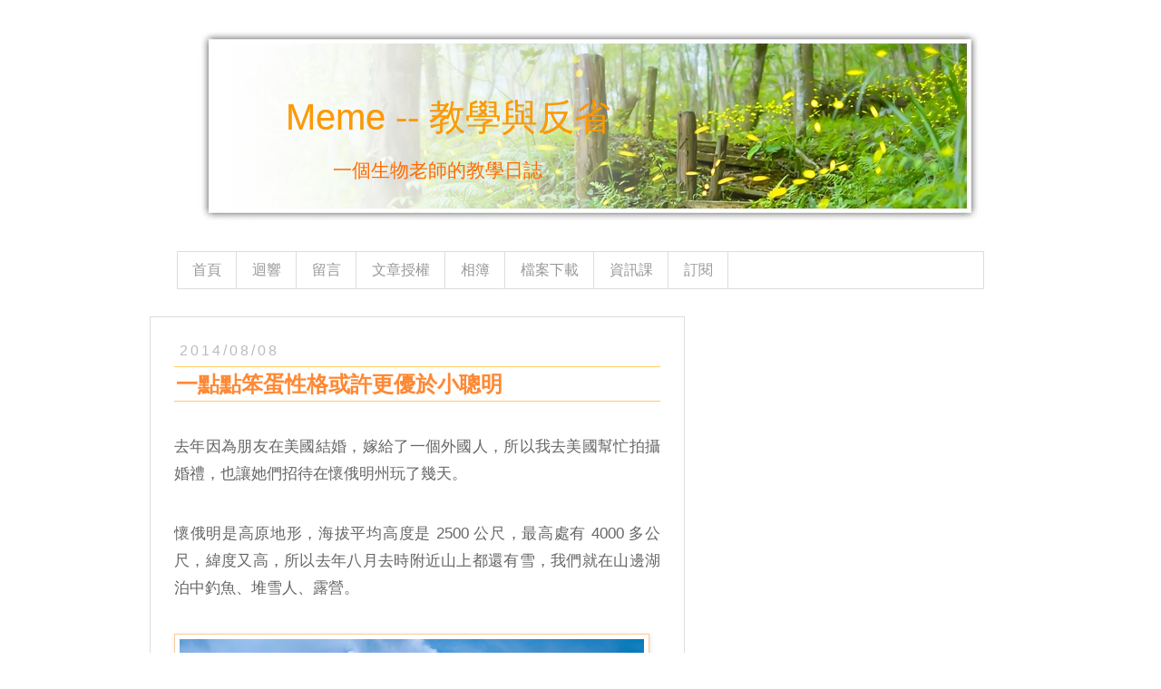

--- FILE ---
content_type: text/html; charset=UTF-8
request_url: https://blog.edumeme.org/2014/08/blog-post.html
body_size: 21563
content:
<!DOCTYPE html>
<html class='v2' dir='ltr' xmlns='http://www.w3.org/1999/xhtml' xmlns:b='http://www.google.com/2005/gml/b' xmlns:data='http://www.google.com/2005/gml/data' xmlns:expr='http://www.google.com/2005/gml/expr'>
<head>
<link href='https://www.blogger.com/static/v1/widgets/4128112664-css_bundle_v2.css' rel='stylesheet' type='text/css'/>
<link href='https://blog.edumeme.org/2014/08/blog-post.html' rel='canonical'/>
<meta content='IE=EmulateIE7' http-equiv='X-UA-Compatible'/>
<meta content='Tyi2zTZHWc_pR0Gv23FDTXZsaTkmP_ZXaReVo05K0k4' name='google-site-verification'/>
<meta content='global' name='distribution'/>
<meta content='Yukie' name='author'/>
<meta content='bioteacher, biology, biology teacher, 生物學, 生物老師, 生物教學, 資訊教學, 資訊教育, 軟體教學, 教學反省, 教育反思, 教師之道, 親子學習, 生物教師' name='keywords'/>
<meta content='這裡是生物老師 Yukie 的部落格，我在這邊討論生物學習的方法、反思我的教學是否正確，提供生物教學影片供學生自學。另外我對資訊教育、閱讀、攝影等主題也有興趣，在部落格中偶爾會提及這些議題，歡迎一起討論。' name='description'/>
<!-- Open Graph Meta Tags BEGIN -->
<meta content='yukiechen' property='fb:admins'/>
<meta content='209387969096970' property='fb:app_id'/>
<meta content='blog' property='og:type'/>
<meta content='Meme -- 教學與反省' property='og:site_name'/>
<meta content='text/html; charset=UTF-8' http-equiv='Content-Type'/>
<meta content='blogger' name='generator'/>
<link href='https://blog.edumeme.org/favicon.ico' rel='icon' type='image/x-icon'/>
<link href='https://blog.edumeme.org/2014/08/blog-post.html' rel='canonical'/>
<link rel="alternate" type="application/atom+xml" title="Meme -- 教學與反省 - Atom" href="https://blog.edumeme.org/feeds/posts/default" />
<link rel="alternate" type="application/rss+xml" title="Meme -- 教學與反省 - RSS" href="https://blog.edumeme.org/feeds/posts/default?alt=rss" />
<link rel="service.post" type="application/atom+xml" title="Meme -- 教學與反省 - Atom" href="https://www.blogger.com/feeds/9140917/posts/default" />

<link rel="alternate" type="application/atom+xml" title="Meme -- 教學與反省 - Atom" href="https://blog.edumeme.org/feeds/6390437810708970606/comments/default" />
<!--Can't find substitution for tag [blog.ieCssRetrofitLinks]-->
<link href='https://blogger.googleusercontent.com/img/b/R29vZ2xl/AVvXsEjfTBch3L35G6W1WXbbh0n7xNyQifR3t29mhM6zAeWxDFswDTcNx4g8Iagr66oYC6A5XwXTG4vDI2TdCYozFvjFP_tQ-rpll_5SOiGqb3pKEn8tYSpJ-1TISKKNjXq4bnAdYQpljg/w512/DSCF0879-20130804-001-2.jpg' rel='image_src'/>
<meta content='https://blog.edumeme.org/2014/08/blog-post.html' property='og:url'/>
<meta content='一點點笨蛋性格或許更優於小聰明' property='og:title'/>
<meta content='這裡是生物老師 Yukie 的部落格，討論生物學習、提供生物教學影片，另外也會提及資訊教育、攝影等主題。' property='og:description'/>
<meta content='https://blogger.googleusercontent.com/img/b/R29vZ2xl/AVvXsEjfTBch3L35G6W1WXbbh0n7xNyQifR3t29mhM6zAeWxDFswDTcNx4g8Iagr66oYC6A5XwXTG4vDI2TdCYozFvjFP_tQ-rpll_5SOiGqb3pKEn8tYSpJ-1TISKKNjXq4bnAdYQpljg/w1200-h630-p-k-no-nu/DSCF0879-20130804-001-2.jpg' property='og:image'/>
<title>一點點笨蛋性格或許更優於小聰明 - Meme -- 教學與反省</title>
<meta content='article' property='og:type'/>
<meta content='一點點笨蛋性格或許更優於小聰明' property='og:title'/>
<meta content='https://blogger.googleusercontent.com/img/b/R29vZ2xl/AVvXsEjfTBch3L35G6W1WXbbh0n7xNyQifR3t29mhM6zAeWxDFswDTcNx4g8Iagr66oYC6A5XwXTG4vDI2TdCYozFvjFP_tQ-rpll_5SOiGqb3pKEn8tYSpJ-1TISKKNjXq4bnAdYQpljg/s72-w512-c/DSCF0879-20130804-001-2.jpg' property='og:image'/>
<meta content='一點點笨蛋性格或許更優於小聰明' property='og:description'/>
<meta content='Meme -- 教學與反省' property='og:title'/>
<meta content='https://blog.edumeme.org/2014/08/blog-post.html' property='og:url'/>
<!-- Open Graph Meta Tags END -->
<meta content='width=1100' name='viewport'/>
<meta content='text/html; charset=UTF-8' http-equiv='Content-Type'/>
<meta content='blogger' name='generator'/>
<link href='https://blog.edumeme.org/favicon.ico' rel='icon' type='image/x-icon'/>
<link href='https://blog.edumeme.org/2014/08/blog-post.html' rel='canonical'/>
<link rel="alternate" type="application/atom+xml" title="Meme -- 教學與反省 - Atom" href="https://blog.edumeme.org/feeds/posts/default" />
<link rel="alternate" type="application/rss+xml" title="Meme -- 教學與反省 - RSS" href="https://blog.edumeme.org/feeds/posts/default?alt=rss" />
<link rel="service.post" type="application/atom+xml" title="Meme -- 教學與反省 - Atom" href="https://www.blogger.com/feeds/9140917/posts/default" />

<link rel="alternate" type="application/atom+xml" title="Meme -- 教學與反省 - Atom" href="https://blog.edumeme.org/feeds/6390437810708970606/comments/default" />
<!--Can't find substitution for tag [blog.ieCssRetrofitLinks]-->
<link href='https://blogger.googleusercontent.com/img/b/R29vZ2xl/AVvXsEjfTBch3L35G6W1WXbbh0n7xNyQifR3t29mhM6zAeWxDFswDTcNx4g8Iagr66oYC6A5XwXTG4vDI2TdCYozFvjFP_tQ-rpll_5SOiGqb3pKEn8tYSpJ-1TISKKNjXq4bnAdYQpljg/w512/DSCF0879-20130804-001-2.jpg' rel='image_src'/>
<meta content='https://blog.edumeme.org/2014/08/blog-post.html' property='og:url'/>
<meta content='一點點笨蛋性格或許更優於小聰明' property='og:title'/>
<meta content='這裡是生物老師 Yukie 的部落格，討論生物學習、提供生物教學影片，另外也會提及資訊教育、攝影等主題。' property='og:description'/>
<meta content='https://blogger.googleusercontent.com/img/b/R29vZ2xl/AVvXsEjfTBch3L35G6W1WXbbh0n7xNyQifR3t29mhM6zAeWxDFswDTcNx4g8Iagr66oYC6A5XwXTG4vDI2TdCYozFvjFP_tQ-rpll_5SOiGqb3pKEn8tYSpJ-1TISKKNjXq4bnAdYQpljg/w1200-h630-p-k-no-nu/DSCF0879-20130804-001-2.jpg' property='og:image'/>
<title>Meme -- 教學與反省: 一點點笨蛋性格或許更優於小聰明</title>
<style id='page-skin-1' type='text/css'><!--
/*<Variable name="keycolor" description="Main Color" type="color" default="#66bbdd"/><Group description="Page Text" selector="body"><Variable name="body.font" description="Font" type="font" default="normal normal 1em 'Trebuchet MS', Trebuchet, Verdana, sans-serif"/><Variable name="body.text.color" description="Text Color" type="color" default="#444444"/></Group><Group description="Backgrounds" selector=".body-fauxcolumns-outer"><Variable name="body.background.color" description="Outer Background" type="color" default="#66bbdd"/><Variable name="content.background.color" description="Main Background" type="color" default="#ffffff"/><Variable name="header.background.color" description="Header Background" type="color" default="transparent"/></Group><Group description="Links" selector=".main-outer"><Variable name="link.color" description="Link Color" type="color" default="#ff8832"/><Variable name="link.visited.color" description="Visited Color" type="color" default="#ff8832"/><Variable name="link.hover.color" description="Hover Color" type="color" default="#f43304"/></Group><Group description="Blog Title" selector=".header h1"><Variable name="header.font" description="Font" type="font" default="normal normal 2.5em 'Trebuchet MS',Trebuchet,Verdana,sans-serif"/><Variable name="header.text.color" description="Title Color" type="color" default="#ff9900"/></Group><Group description="Blog Description" selector=".header .description"><Variable name="description.text.color" description="Description Color" type="color" default="#777777"/></Group><Group description="Tabs Text" selector=".tabs-inner .widget li a"><Variable name="tabs.font" description="Font" type="font" default="normal normal 14px Arial, Tahoma, Helvetica, FreeSans, sans-serif"/><Variable name="tabs.text.color" description="Text Color" type="color" default="#999999"/><Variable name="tabs.selected.text.color" description="Selected Color" type="color" default="#000000"/></Group><Group description="Tabs Background" selector=".tabs-outer .PageList"><Variable name="tabs.background.color" description="Background Color" type="color" default="#f5f5f5"/><Variable name="tabs.selected.background.color" description="Selected Color" type="color" default="#eeeeee"/></Group><Group description="Post Title" selector="h3.post-title, .comments h4"><Variable name="post.title.font" description="Font" type="font" default="normal normal 130% Arial, Tahoma, Helvetica, FreeSans, sans-serif"/></Group><Group description="Date Header" selector=".date-header"><Variable name="date.header.color" description="Text Color" type="color" default="#666666"/><Variable name="date.header.background.color" description="Background Color" type="color" default="transparent"/></Group><Group description="Post Footer" selector=".post-footer"><Variable name="post.footer.text.color" description="Text Color" type="color" default="#cccccc"/><Variable name="post.footer.background.color" description="Background Color" type="color" default="#f9f9f9"/><Variable name="post.footer.border.color" description="Shadow Color" type="color" default="#eeeeee"/></Group><Group description="Gadgets" selector="h2"><Variable name="widget.title.font" description="Title Font" type="font" default="normal bold 11px Arial, Tahoma, Helvetica, FreeSans, sans-serif"/><Variable name="widget.title.text.color" description="Title Color" type="color" default="#000000"/><Variable name="widget.alternate.text.color" description="Alternate Color" type="color" default="#999999"/></Group><Group description="Images" selector=".main-inner"><Variable name="image.background.color" description="Background Color" type="color" default="#ffffff"/><Variable name="image.border.color" description="Border Color" type="color" default="#eeeeee"/><Variable name="image.text.color" description="Caption Text Color" type="color" default="#666666"/></Group><Group description="Accents" selector=".content-inner"><Variable name="body.rule.color" description="Separator Line Color" type="color" default="#eeeeee"/><Variable name="tabs.border.color" description="Tabs Border Color" type="color" default="transparent"/></Group><Variable name="body.background" description="Body Background" type="background" color="#ffffff" default="$(color) none repeat scroll top left"/><Variable name="body.background.override" description="Body Background Override" type="string" default=""/><Variable name="body.background.gradient.cap" description="Body Gradient Cap" type="url" default="url(//www.blogblog.com/1kt/simple/gradients_light.png)"/><Variable name="body.background.gradient.tile" description="Body Gradient Tile" type="url" default="url(//www.blogblog.com/1kt/simple/body_gradient_tile_light.png)"/><Variable name="content.background.color.selector" description="Content Background Color Selector" type="string" default=".content-inner"/><Variable name="content.padding" description="Content Padding" type="length" default="0px"/><Variable name="content.padding.horizontal" description="Content Horizontal Padding" type="length" default="0px"/><Variable name="content.shadow.spread" description="Content Shadow Spread" type="length" default="40px"/><Variable name="content.shadow.spread.webkit" description="Content Shadow Spread (WebKit)" type="length" default="5px"/><Variable name="content.shadow.spread.ie" description="Content Shadow Spread (IE)" type="length" default="10px"/><Variable name="main.border.width" description="Main Border Width" type="length" default="0"/><Variable name="header.background.gradient" description="Header Gradient" type="url" default="none"/><Variable name="header.shadow.offset.left" description="Header Shadow Offset Left" type="length" default="-1px"/><Variable name="header.shadow.offset.top" description="Header Shadow Offset Top" type="length" default="-1px"/><Variable name="header.shadow.spread" description="Header Shadow Spread" type="length" default="1px"/><Variable name="header.padding" description="Header Padding" type="length" default="30px"/><Variable name="header.border.size" description="Header Border Size" type="length" default="1px"/><Variable name="header.bottom.border.size" description="Header Bottom Border Size" type="length" default="1px"/><Variable name="header.border.horizontalsize" description="Header Horizontal Border Size" type="length" default="0"/><Variable name="description.text.size" description="Description Text Size" type="string" default="140%"/><Variable name="tabs.margin.top" description="Tabs Margin Top" type="length" default="0"/><Variable name="tabs.margin.side" description="Tabs Side Margin" type="length" default="30px"/><Variable name="tabs.background.gradient" description="Tabs Background Gradient" type="url" default="url(//www.blogblog.com/1kt/simple/gradients_light.png)"/><Variable name="tabs.border.width" description="Tabs Border Width" type="length" default="1px"/><Variable name="tabs.bevel.border.width" description="Tabs Bevel Border Width" type="length" default="1px"/><Variable name="date.header.padding" description="Date Header Padding" type="string" default="inherit"/><Variable name="date.header.letterspacing" description="Date Header Letter Spacing" type="string" default="inherit"/><Variable name="date.header.margin" description="Date Header Margin" type="string" default="inherit"/><Variable name="post.margin.bottom" description="Post Bottom Margin" type="length" default="25px"/><Variable name="image.border.small.size" description="Image Border Small Size" type="length" default="2px"/><Variable name="image.border.large.size" description="Image Border Large Size" type="length" default="5px"/><Variable name="page.width.selector" description="Page Width Selector" type="string" default=".region-inner"/><Variable name="page.width" description="Page Width" type="string" default="auto"/><Variable name="main.section.margin" description="Main Section Margin" type="length" default="15px"/><Variable name="main.padding" description="Main Padding" type="length" default="15px"/><Variable name="main.padding.top" description="Main Padding Top" type="length" default="30px"/><Variable name="main.padding.bottom" description="Main Padding Bottom" type="length" default="30px"/><Variable name="paging.background" color="#ffffff" description="Background of blog paging area" type="background" default="transparent none no-repeat scroll top center"/><Variable name="footer.bevel" description="Bevel border length of footer" type="length" default="0"/><Variable name="mobile.background.overlay" description="Mobile Background Overlay" type="string" default="transparent none repeat scroll top left"/><Variable name="mobile.background.size" description="Mobile Background Size" type="string" default="auto"/><Variable name="mobile.button.color" description="Mobile Button Color" type="color" default="#ffffff"/><Variable name="startSide" description="Side where text starts in blog language" type="automatic" default="left"/><Variable name="endSide" description="Side where text ends in blog language" type="automatic" default="right"/>*/body{font:normal normal 1em 'Trebuchet MS', Trebuchet, Verdana, sans-serif;color:#666666;background:#ffffff none repeat scroll top left;padding:0 0 0 0;;}html body .region-inner{min-width:0;max-width:100%;width:auto}a:link{text-decoration:none;color:#ff8832}a:visited{text-decoration:none;color:#ff8832}a:hover{text-decoration:underline;color:#f43304}.body-fauxcolumn-outer .fauxcolumn-inner{background:transparent none repeat scroll top left;_background-image:none}.body-fauxcolumn-outer .cap-top{position:absolute;z-index:1;height:400px;width:100%;background:#ffffff none repeat scroll top left;}.body-fauxcolumn-outer .cap-top .cap-left{width:100%;background:transparent none repeat-x scroll top left;_background-image:none}.content-outer{-moz-box-shadow:0 0 0 rgba(0,0,0,.15);-webkit-box-shadow:0 0 0 rgba(0,0,0,.15);-goog-ms-box-shadow:0 0 0 #333;box-shadow:0 0 0 rgba(0,0,0,.15);margin-bottom:1px}.content-inner{padding:0px 40px}.content-inner{background-color:#ffffff}.header-outer{background:transparent none repeat-x scroll top left;_background-image:none}
.Header h1{font:normal normal 2.5em 'Trebuchet MS',Trebuchet,Verdana,sans-serif;color:#ff9900;margin-left:150px;margin-top:50px;text-shadow:0 0 0 rgba(0,0,0,.2)}.Header h1 a{color:#ff9900}
.Header .description{font-size:1.3em;margin-left:200px;color:#ff6a00;margin-top: -20px;}
.header-inner .Header .titlewrapper{padding:22px 0}.header-inner .Header .descriptionwrapper{padding:0 0}.tabs-inner .section:first-child{border-top:0 solid #dddddd}.tabs-inner .section:first-child ul{margin-top:-1px;border-top:1px solid #dddddd;border-left:1px solid #dddddd;border-right:1px solid #dddddd}.tabs-inner .widget ul{background:transparent none repeat-x scroll 0 -800px;_background-image:none;border-bottom:1px solid #dddddd;margin-top:0;margin-left:-30px;margin-right:-30px}.tabs-inner .widget li a{display:inline-block;padding:.6em 1em;font:normal normal 1em 'Trebuchet MS', Trebuchet, Verdana, sans-serif;color:#999999;border-left:1px solid #ffffff;border-right:1px solid #dddddd}.tabs-inner .widget li:first-child a{border-left:none}.tabs-inner .widget li.selected a,.tabs-inner .widget li a:hover{color:#444444;background-color:#eeeeee;text-decoration:none}.main-outer{border-top:0 solid transparent}.fauxcolumn-left-outer .fauxcolumn-inner{border-right:1px solid transparent}.fauxcolumn-right-outer .fauxcolumn-inner{border-left:1px solid transparent}h2{margin:.5em 0;font:normal normal 1em 'Trebuchet MS',Trebuchet,Verdana,sans-serif;color:#999999}.widget .zippy{color:#999999;text-shadow:2px 2px 1px rgba(0,0,0,.1)}.widget .popular-posts ul{list-style:none}.date-header span{color:#bbbbbb;padding:0.4em;letter-spacing:3px;margin:inherit}.main-inner{padding-top:30px;padding-bottom:30px}.main-inner .column-center-inner{border-left:1px solid #ddd;border-right:1px solid #ddd;border-top:1px solid #ddd;border-bottom:1px solid #ddd;padding:20px 10px 20px 10px}.main-inner .column-center-inner .section{margin:0 1em}.post{margin:0 0 45px 0}h3.post-title,.comments h4{font:normal normal 1.5em 'Trebuchet MS',Trebuchet,Verdana,sans-serif;margin:.75em 0 .75em;padding:.1em}.post-body{font-size:1em%;line-height:1.6;position:relative}.post-body img,.post-body .tr-caption-container,.Profile img,.Image img,.BlogList .item-thumbnail img{padding:2px;background:#ffffff;border:1px solid #f9cb9c;-moz-box-shadow:1px 1px 5px rgba(0,0,0,.1);-webkit-box-shadow:1px 1px 5px rgba(0,0,0,.1);box-shadow:1px 1px 5px rgba(0,0,0,.1)}.post-body img,.post-body .tr-caption-container{padding:5px}.post-body .tr-caption-container{color:#666666}.post-body .tr-caption-container .post-header{margin:0 0 1.5em;line-height:1.6;font-size:1em}.post-footer{margin:.5em 0 0;padding:5px 10px;color:#cccccc;background-color:#fff2c0;border-bottom:1px solid #eeeeee;line-height:1.6;font-size:90%}#comments .comment-author{padding-top:1.5em;border-top:1px solid transparent;background-position:0 1.5em}#comments .comment-author:first-child{padding-top:0;border-top:0}.avatar-image-container{margin:.2em 0 0}#comments .avatar-image-container img{border:1px solid #f9cb9c}.comments .comments-content .icon.blog-author{background-repeat:no-repeat;background-image:url([data-uri])}.comments .comments-content .loadmore a{border-top:1px solid #999999;border-bottom:1px solid #999999}.comments .comment-thread.inline-thread{background-color:#eeeeee}.comments .continue{border-top:2px solid #999999}.section-columns td.columns-cell{border-left:1px solid transparent}.blog-pager{background:transparent url(//www.blogblog.com/1kt/simple/paging_dot.png) repeat-x scroll top center}.blog-pager-older-link,.home-link,.blog-pager-newer-link{background-color:#ffffff;padding:5px}.footer-outer{border-top:1px dashed #bbb}body.mobile{background-size:auto}.mobile .body-fauxcolumn-outer{background:transparent none repeat scroll top left}.mobile .body-fauxcolumn-outer .cap-top{background-size:100% auto}.mobile .content-outer{-webkit-box-shadow:0 0 3px rgba(0,0,0,.15);box-shadow:0 0 3px rgba(0,0,0,.15)}body.mobile .AdSense{margin:0 -0}.mobile .tabs-inner .widget ul{margin-left:0;margin-right:0}.mobile .post{margin:0}.mobile .main-inner .column-center-inner .section{margin:0}.mobile .date-header span{padding:.1em 10px;margin:0 -10px}.mobile h3.post-title{margin:0}.mobile .blog-pager{background:transparent none no-repeat scroll top center}.mobile .footer-outer{border-top:0}.mobile .main-inner,.mobile .footer-inner{background-color:#ffffff}.mobile-index-contents{color:#666666}.mobile-link-button{background-color:#ff8832}.mobile-link-button a:link,.mobile-link-button a:visited{color:#ffffff}.mobile .tabs-inner .section:first-child{border-top:0}.mobile .tabs-inner .PageList .widget-content{background-color:#eeeeee;color:#444444;border-top:1px solid #dddddd;border-bottom:1px solid #dddddd}.mobile .tabs-inner .PageList .widget-content .pagelist-arrow{border-left:1px solid #dddddd}
/* Yukie define
----------------------------------------------- */
p {
margin-top: 2.1em;
margin-bottom: 2.1em;
font-size: 1.05em;
line-height: 1.8em;
text-align:justify;
text-justify:distribute;}
.post {
padding: 0;}
.post h3 {
text-align: left;
vertical-align: middle;
margin: 0;
padding: .1em;
color: #ff8833;
border-top: 1px solid #fc6;
border-bottom: 1px solid #fc6;
font-weight:bold;}
.post h4 {
text-align: left;
vertical-align: middle;
margin: 0;
padding: .1em;
color:#3A0;
border-top:1px solid #3C0;
border-bottom:1px solid #3C0;
font-weight:bold;}
.post h3 a {
text-decoration:none;
vertical-align:middle;}
.post h3 a:hover {
text-decoration:none;
vertical-align:middle;}
img {
padding:0;
background:transparent;
border:0;
-moz-box-shadow:0 0 0 rgba(0,0,0,.1);
-webkit-box-shadow:0 0 0 rgba(0,0,0,.1);
box-shadow:0 0 0 rgba(0,0,0,.1);}
ul {
margin-left: 7px;
text-align:justify;
text-justify:distribute;
list-style-position: outside;
margin-bottom: 50px;}
ol {
list-style-type: decimal-leading-zero;
margin-left: 7px;
text-align:justify;
text-justify:distribute;
list-style-position: outside;
margin-bottom: 50px;}
li {
margin-left: 10px;
padding-left: 100px;
ling-height: 1.6em;}
pre {
font-size:100%;
color:#373737;
background:#ffd;
border:#d1d7dc;
border-left:1px dashed #FC6;
border-right:1px dashed #FC6;
border-top:1px dashed #FC6;
border-bottom:1px dashed #FC6;
padding:30px;
text-align:justify;
text-justify:distribute;}
.quote {
font-size:100%;
color:#373737;
background:#ffd;
border:#d1d7dc;
border-left:1px dashed #FC6;
border-right:1px dashed #FC6;
border-top:1px dashed #FC6;
border-bottom:1px dashed #FC6;
padding:30px;
text-align:justify;
text-justify:distribute;}
blockquote {
font-size:100%;
color:#373737;
background:#ffd;
border:#d1d7dc;
border-left:1px dashed #FC6;
border-right:1px dashed #FC6;
border-top:1px dashed #FC6;
border-bottom:1px dashed #FC6;
padding:30px;
text-align:justify;
text-justify:distribute;}
table.mytable tr td {
border:0;
background-color:#ffd;
vertical-align:top;
padding:3px;}
table.mytable tr.title td {
border:0;
background-color:#fffdaa;
vertical-align:top;
padding:3px;
font-weight:bold;
border-bottom:1px solid #f90;}
table.mytable tr td p {
margin:0;
margin-bottom:1.5em;}
table.mytableClean tr td {
border:0;
vertical-align:top;
padding:3px;}
table.mytableClean tr.title td {
border:0;
background-color:#fffdaa;
vertical-align:top;
padding:3px;
font-weight:bold;
border-bottom:1px solid #f90;}
table.mytableClean tr td p {
margin:0;
margin-bottom:1.5em;}
#navbar-iframe {
opacity:.0;
filter:alpha(Opacity=0);}
#navbar-iframe:hover {
opacity:1.0;
filter:alpha(Opacity=100,FinishedOpacity=100);}
.jump-link {
font-size:125%;
padding: 0px 10px 20px 0px;
font-weight: bold;}
.color1 {
color:#ff8833;}
.color2 {
color:#00B0F0;}
.color3 {
color:#FF1E78;}

--></style>
<style id='template-skin-1' type='text/css'><!--
body{min-width:1030px}.content-outer,.content-fauxcolumn-outer,.region-inner{min-width:1030px;max-width:1030px;_width:1030px}.main-inner .columns{padding-left:0;padding-right:360px}.main-inner .fauxcolumn-center-outer{left:0;right:360px;_width:expression(this.parentNode.offsetWidth - parseInt("0") - parseInt("360px")+'px')}.main-inner .fauxcolumn-left-outer{width:0}.main-inner .fauxcolumn-right-outer{width:360px}.main-inner .column-left-outer{width:0;right:100%;margin-left:-0}.main-inner .column-right-outer{width:360px;margin-right:-360px}#layout{min-width:0}#layout .content-outer{min-width:0;width:995px}#layout .region-inner{min-width:0;width:auto}
--></style>
<script type='text/javascript'>
        (function(i,s,o,g,r,a,m){i['GoogleAnalyticsObject']=r;i[r]=i[r]||function(){
        (i[r].q=i[r].q||[]).push(arguments)},i[r].l=1*new Date();a=s.createElement(o),
        m=s.getElementsByTagName(o)[0];a.async=1;a.src=g;m.parentNode.insertBefore(a,m)
        })(window,document,'script','https://www.google-analytics.com/analytics.js','ga');
        ga('create', 'UA-729260-2', 'auto', 'blogger');
        ga('blogger.send', 'pageview');
      </script>
<link href='https://www.blogger.com/dyn-css/authorization.css?targetBlogID=9140917&amp;zx=a5085f44-342f-4e75-9bcf-8ad40f604231' media='none' onload='if(media!=&#39;all&#39;)media=&#39;all&#39;' rel='stylesheet'/><noscript><link href='https://www.blogger.com/dyn-css/authorization.css?targetBlogID=9140917&amp;zx=a5085f44-342f-4e75-9bcf-8ad40f604231' rel='stylesheet'/></noscript>
<meta name='google-adsense-platform-account' content='ca-host-pub-1556223355139109'/>
<meta name='google-adsense-platform-domain' content='blogspot.com'/>

<!-- data-ad-client=ca-pub-4042047246919764 -->

</head>
<body class='loading'>
<div class='navbar section' id='navbar'><div class='widget Navbar' data-version='1' id='Navbar1'><script type="text/javascript">
    function setAttributeOnload(object, attribute, val) {
      if(window.addEventListener) {
        window.addEventListener('load',
          function(){ object[attribute] = val; }, false);
      } else {
        window.attachEvent('onload', function(){ object[attribute] = val; });
      }
    }
  </script>
<div id="navbar-iframe-container"></div>
<script type="text/javascript" src="https://apis.google.com/js/platform.js"></script>
<script type="text/javascript">
      gapi.load("gapi.iframes:gapi.iframes.style.bubble", function() {
        if (gapi.iframes && gapi.iframes.getContext) {
          gapi.iframes.getContext().openChild({
              url: 'https://www.blogger.com/navbar/9140917?po\x3d6390437810708970606\x26origin\x3dhttps://blog.edumeme.org',
              where: document.getElementById("navbar-iframe-container"),
              id: "navbar-iframe"
          });
        }
      });
    </script><script type="text/javascript">
(function() {
var script = document.createElement('script');
script.type = 'text/javascript';
script.src = '//pagead2.googlesyndication.com/pagead/js/google_top_exp.js';
var head = document.getElementsByTagName('head')[0];
if (head) {
head.appendChild(script);
}})();
</script>
</div></div>
<div class='body-fauxcolumns'>
<div class='fauxcolumn-outer body-fauxcolumn-outer'>
<div class='cap-top'>
<div class='cap-left'></div>
<div class='cap-right'></div>
</div>
<div class='fauxborder-left'>
<div class='fauxborder-right'></div>
<div class='fauxcolumn-inner'>
</div>
</div>
<div class='cap-bottom'>
<div class='cap-left'></div>
<div class='cap-right'></div>
</div>
</div>
</div>
<div class='content'>
<div class='content-fauxcolumns'>
<div class='fauxcolumn-outer content-fauxcolumn-outer'>
<div class='cap-top'>
<div class='cap-left'></div>
<div class='cap-right'></div>
</div>
<div class='fauxborder-left'>
<div class='fauxborder-right'></div>
<div class='fauxcolumn-inner'>
</div>
</div>
<div class='cap-bottom'>
<div class='cap-left'></div>
<div class='cap-right'></div>
</div>
</div>
</div>
<div class='content-outer'>
<div class='content-cap-top cap-top'>
<div class='cap-left'></div>
<div class='cap-right'></div>
</div>
<div class='fauxborder-left content-fauxborder-left'>
<div class='fauxborder-right content-fauxborder-right'></div>
<div class='content-inner'>
<header>
<div class='header-outer'>
<div class='header-cap-top cap-top'>
<div class='cap-left'></div>
<div class='cap-right'></div>
</div>
<div class='fauxborder-left header-fauxborder-left'>
<div class='fauxborder-right header-fauxborder-right'></div>
<div class='region-inner header-inner'>
<div class='header section' id='header'><div class='widget Header' data-version='1' id='Header1'>
<div id='header-inner' style='background-image: url("https://1.bp.blogspot.com/-NeekM3CG2Q4/VxZENu7nTYI/AAAAAAAAiNk/pmCg8r3vR7YFXWiblIe3FwbvFm681jOeQCLcB/s1600/dream-h.jpg"); background-position: top center; width: 970px; min-height: 218px;_height: 218px;background-repeat: no-repeat;'>
<div class='titlewrapper' style='background: transparent'>
<h1 class='title' style='background: transparent; border-width: 0px'>
<a href='https://blog.edumeme.org/'>Meme -- 教學與反省</a>
</h1>
</div>
<div class='descriptionwrapper'>
<p class='description'><span>一個生物老師的教學日誌</span></p>
</div>
</div>
</div></div>
</div>
</div>
<div class='header-cap-bottom cap-bottom'>
<div class='cap-left'></div>
<div class='cap-right'></div>
</div>
</div>
<script async='async' data-ad-client='ca-pub-4042047246919764' src='https://pagead2.googlesyndication.com/pagead/js/adsbygoogle.js'></script>
<script>
     (adsbygoogle = window.adsbygoogle || []).push({
          google_ad_client: "ca-pub-4042047246919764",
          enable_page_level_ads: true
     });
</script>
</header>
<div class='tabs-outer'>
<div class='tabs-cap-top cap-top'>
<div class='cap-left'></div>
<div class='cap-right'></div>
</div>
<div class='fauxborder-left tabs-fauxborder-left'>
<div class='fauxborder-right tabs-fauxborder-right'></div>
<div class='region-inner tabs-inner'>
<div class='tabs no-items section' id='crosscol'></div>
<div class='tabs section' id='crosscol-overflow'><div class='widget HTML' data-version='1' id='HTML7'>
<div class='widget-content'>
<div class='tabs-outer'>
<div class='fauxborder-left tabs-fauxborder-left'>
<div class='region-inner tabs-inner'>
<div class='tabs section' id='crosscol'>
<div class='widget pagelist' id='pagelist1'>
<div class='widget-content'>
    <ul>
        <li><a href='https://blog.edumeme.org/'>首頁</a></li>
        <li><a href='https://blog.edumeme.org/2004/11/blog-post_13.html'>迴響</a></li>
        <li><a href='https://blog.edumeme.org/2004/11/blog-post_01.html'>留言</a></li>
        <li><a href='https://blog.edumeme.org/2005/03/blog-post.html'>文章授權</a></li>
        <li><a href='https://pixabay.com/zh/users/YukieChen-835418/' target="_blank">相簿</a></li>
        <li><a href='https://drive.google.com/drive/folders/1EFrryYYEIYigQqKwpiIF4ZM-szee1hpK?usp=sharing' target="_blank">檔案下載</a></li>
        <li><a href='https://blog.edumeme.org/2020/09/InfoClassJH01.html' target="_blank">資訊課</a></li>
        <li><a href='https://feeds.feedburner.com/edumeme' target="_blank">訂閱</a></li>
    </ul>
</div>
</div>
</div>
</div>
</div>
</div>
</div>
<div class='clear'></div>
</div></div>
</div>
</div>
<div class='tabs-cap-bottom cap-bottom'>
<div class='cap-left'></div>
<div class='cap-right'></div>
</div>
</div>
<div class='main-outer'>
<div class='main-cap-top cap-top'>
<div class='cap-left'></div>
<div class='cap-right'></div>
</div>
<div class='fauxborder-left main-fauxborder-left'>
<div class='fauxborder-right main-fauxborder-right'></div>
<div class='region-inner main-inner'>
<div class='columns fauxcolumns'>
<div class='fauxcolumn-outer fauxcolumn-center-outer'>
<div class='cap-top'>
<div class='cap-left'></div>
<div class='cap-right'></div>
</div>
<div class='fauxborder-left'>
<div class='fauxborder-right'></div>
<div class='fauxcolumn-inner'>
</div>
</div>
<div class='cap-bottom'>
<div class='cap-left'></div>
<div class='cap-right'></div>
</div>
</div>
<div class='fauxcolumn-outer fauxcolumn-left-outer'>
<div class='cap-top'>
<div class='cap-left'></div>
<div class='cap-right'></div>
</div>
<div class='fauxborder-left'>
<div class='fauxborder-right'></div>
<div class='fauxcolumn-inner'>
</div>
</div>
<div class='cap-bottom'>
<div class='cap-left'></div>
<div class='cap-right'></div>
</div>
</div>
<div class='fauxcolumn-outer fauxcolumn-right-outer'>
<div class='cap-top'>
<div class='cap-left'></div>
<div class='cap-right'></div>
</div>
<div class='fauxborder-left'>
<div class='fauxborder-right'></div>
<div class='fauxcolumn-inner'>
</div>
</div>
<div class='cap-bottom'>
<div class='cap-left'></div>
<div class='cap-right'></div>
</div>
</div>
<div class='columns-inner'>
<div class='column-center-outer'>
<div class='column-center-inner'>
<div class='main section' id='main'><div class='widget Blog' data-version='1' id='Blog1'>
<div class='blog-posts hfeed'>
<!--Can't find substitution for tag [defaultAdStart]-->

<div class="date-outer">
<h2 class='date-header'><span>2014/08/08</span></h2>

<div class="date-posts">
<div class='post-outer'>
<div class='post hentry' itemprop='blogPost' itemscope='itemscope' itemtype='https://schema.org/BlogPosting'>
<meta content='https://blogger.googleusercontent.com/img/b/R29vZ2xl/AVvXsEjfTBch3L35G6W1WXbbh0n7xNyQifR3t29mhM6zAeWxDFswDTcNx4g8Iagr66oYC6A5XwXTG4vDI2TdCYozFvjFP_tQ-rpll_5SOiGqb3pKEn8tYSpJ-1TISKKNjXq4bnAdYQpljg/w512/DSCF0879-20130804-001-2.jpg' itemprop='image_url'/>
<meta content='9140917' itemprop='blogId'/>
<meta content='6390437810708970606' itemprop='postId'/>
<a name='6390437810708970606'></a>
<h3 class='post-title entry-title' itemprop='name'>
一點點笨蛋性格或許更優於小聰明
</h3>
<div class='post-header'>
<div class='post-header-line-1'></div>
</div>
<div class='post-body entry-content' id='post-body-6390437810708970606' itemprop='description articleBody'>
<p>去年因為朋友在美國結婚&#65292;嫁給了一個外國人&#65292;所以我去美國幫忙拍攝婚禮&#65292;也讓她們招待在懷俄明州玩了幾天&#12290;</p><p>懷俄明是高原地形&#65292;海拔平均高度是 2500 公尺&#65292;最高處有 4000 多公尺&#65292;緯度又高&#65292;所以去年八月去時附近山上都還有雪&#65292;我們就在山邊湖泊中釣魚&#12289;堆雪人&#12289;露營&#12290;</p><p><img alt="美麗的風景" src="https://blogger.googleusercontent.com/img/b/R29vZ2xl/AVvXsEjfTBch3L35G6W1WXbbh0n7xNyQifR3t29mhM6zAeWxDFswDTcNx4g8Iagr66oYC6A5XwXTG4vDI2TdCYozFvjFP_tQ-rpll_5SOiGqb3pKEn8tYSpJ-1TISKKNjXq4bnAdYQpljg/w512/DSCF0879-20130804-001-2.jpg" title="美麗的風景"/><br />
圖&#12289;美麗的風景</p><p>(不過冬天就很冷了&#65292;零下 31 度&#65307;前幾天她們那邊還在下雪&#65292;我們這邊開冷氣還熱得半死)</p><p><a name="more"></a></p><p>懷俄明的海拔高&#12289;緯度高&#65292;很多風景根本像歐洲一樣&#65307;如果我不說&#65292;很多人看到相片以為我是到歐洲遊玩&#12290;大家可以看到相片上面乾淨美麗&#65292;當時遊客還不少&#65292;但卻沒有留下任何一點垃圾或是破壞的痕跡&#12290;</p><p><img alt="朋友與她的外國丈夫" src="https://blogger.googleusercontent.com/img/b/R29vZ2xl/AVvXsEiGavhDmtjod99A1a8hQYLdrUeGRvByObGYjYbUzDus9Va0KsnPobjCk7AOXmCYqE2tEDSBRI67vckgM1lg1jx_Y-E1KXqrkArpTBZSyfTeoGpWmEfzfW1f_O2VIYUY3nE99f971g/w512/LR-DSCF0840-20130804.jpg" title="朋友與她的外國丈夫"/><br />
圖&#12289;朋友與她的外國丈夫<br />
</p><p>上個月中我去馬祖拍藍眼淚&#65292;馬祖很漂亮&#65292;海岸很美&#65292;人很少&#65292;看起來很適合遊玩&#12290;但真下去了才發現整個海灘都是垃圾&#12289;碎玻璃&#65292;根本連走路都很危險&#65292;更不用說要在海灘上跑步了&#65292;一定馬上被玻璃割的滿腳傷送醫急救&#12290;</p><p>我們也有不錯的景觀&#65292;但是卻沒有好好保護&#12290;不過人家是怎麼保護這樣的景色的呢&#65311;我從朋友的外國丈夫身上可以看出一點端倪&#12290;</p><p>他嗜好是釣魚&#65292;連續上了 12 小時的班之後&#65292;不是回家躺下來睡覺&#65292;而是開車到兩個小時的山上釣魚 (兩個小時對我們來說已經很遠了&#65292;可以從台中到台北了&#65292;但對他們來說很近)&#12290;</p><p>有次他開開開&#65292;再 5 分鐘就到目的地了&#65292;結果大喊一聲&#65306;&#12302;啊&#65281;&#65281;&#12303;</p><p>&#12302;怎麼了&#65311;&#12303;</p><p>&#12302;我忘了帶釣魚的證照了&#65281;&#12303;</p><p>如果是你&#65292;你會怎麼辦&#65311;如果是我&#65292;當然是繼續往前開到目的地釣魚啊&#65281;我本來就有執照&#65292;祇是忘了帶嘛&#65281;而且也不一定會有人來檢查啊&#65292;所以忘了帶不是什麼大事嘛&#65281;</p><p>結果他不是&#65292;他馬上車子調頭再開回家&#12290;</p><p>另一次是他釣上魚了&#65292;魚的大小從他的指尖到手肘&#65292;好大一隻&#12290;但是他釣完&#12289;拍完照後就把魚放回去了&#12290;</p><p>&#12302;你為什麼要放回去&#65311;好大的魚&#65292;好可惜耶&#65281;&#12303;</p><p>&#12302;喔&#65292;我忘了帶尺&#65292;沒辦法確定牠超過 15 公分&#65292;所以依照規定不能帶回家&#12290;&#12303;</p><p>&#12302;都已經到你的手肘了&#65292;一定超過 15 公分的啊&#65281;&#12303;</p><p>&#12302;沒有帶尺就是不能把魚帶回家喔&#12290;&#12303;</p><p>我的天啊&#65281;&#65281;&#65281;&#65281;怎麼會這麼死腦筋&#65311;&#65281;&#65281;&#65281;&#65281;</p><p>可是仔細想想&#65292;這就是人家環境可以保護的很好的原因&#12290;</p><p>這位外國朋友是笨蛋嗎&#65311;不是&#65292;他學有專精&#65292;腦筋好的很&#12290;那為什麼作為像個笨蛋一樣呢&#65311;他祇是遵守規定而已&#12290;</p><p>美國的月亮並沒有比較圓&#65292;他們也有強盜&#12289;殺人事件&#65292;也有闖紅燈&#12289;貪小便宜的人&#12290;但是他們也有很多像我朋友一樣的&#12302;笨蛋&#12303;&#65292;他們也知道偷偷把魚帶回家不會有人知道的&#65292;但是他們願意遵守規定的把魚放回去&#12290;</p><p>當有很多人是這樣的&#12302;笨蛋&#12303;&#65292;你就不難想見為什麼人家的環境可以維護的這麼乾淨&#12290;</p><p>相反的&#65292;我們習慣就是&#65306;&#12302;啊&#65292;反正沒人看到&#65292;偷偷丟個垃圾&#12289;偷偷把櫻花鉤吻鮭帶回家也沒人知道啦&#12290;&#12303;但當台灣有很多人這樣做&#65292;台灣的景觀就是看起來沒有人家美麗&#12290;</p><p>所以去年的經驗真是讓我整個目瞪口呆&#12290;</p><p><img alt="朋友的公公在無人收費亭繳費" src="https://blogger.googleusercontent.com/img/b/R29vZ2xl/AVvXsEi2njz6N1Wag4nTfxsjbm8R2Lis2O5Is1nFn0jRUCf9FYxLLDxrHm4kEXrmIL0x6OIv3P27C_Fl_RsmtES9FYAkOI3NucsoZtzvZTGScj0QitkDzMijByxAcHN5fVrgvMJNIBknYg/w512/LR-DSCF0830-20130804.jpg" title="朋友的公公在無人收費亭繳費"/><br />
圖&#12289;朋友的公公在無人收費亭繳費<br />
</p><p>星期二早自習時我跟同學們聊天時提到擁有一點小聰明真是魔鬼給我的悲劇&#12290;比別人多擁有的那麼一點小聰明讓我失去許多&#65292;入學時是班上前幾名&#65292;但畢業時總是班上倒數的名次&#65307;這種悲劇在國中&#12289;高中&#12289;大學時不斷上演&#12290;</p><p>與外國人相比&#65292;我們台灣人也是有比較多的小聰明&#65292;但這也害了我們&#12290;</p><p>你想想&#65292;看到我這位外國朋友沒帶證件馬上調頭回家&#12289;沒帶尺馬上把魚放回去之後&#65292;你會不會信任這個人&#65311;</p><p>會&#65281;&#65281;非常值得信任&#65281;他不是一個&#12302;因為別人沒看到&#12303;就會偷偷搞怪的人&#65292;對他我可以放一百二十個心&#12290;</p><p>考試要考好可能祇要努力讀書一個月就會有明顯的成效&#65292;但要贏得一個人的信任是很不容易的&#65292;有時要花上幾年的時間&#12290;他像笨蛋一樣的行為卻一下子就贏得我的信任了&#12290;</p><p>如果你自認自己有點小聰明&#65292;請記得我親身的悲劇&#65292;收起聰明&#65292;像個笨蛋的做事常常收獲更多&#12290;當我們台灣越來越多人不靠小聰明&#65292;而能像外國人一樣的做事&#12289;遵守規定&#65292;我們台灣就能越來越好&#12290;</p><p>對你也會比較好&#65292;因為你容易贏得別人對你的信任&#12290;:)</p>
<div style='clear: both;'></div>
</div>
<div class='post-footer'>
<div class='post-footer-line post-footer-line-1'><span class='post-author vcard'>
作者&#65306;
<span class='fn' itemprop='author' itemscope='itemscope' itemtype='https://schema.org/Person'>
<meta content='https://www.blogger.com/profile/03443682081813550085' itemprop='url'/>
<a class='g-profile' href='https://www.blogger.com/profile/03443682081813550085' rel='author' title='author profile'>
<span itemprop='name'>Yukie</span>
</a>
</span>
</span>
<span class='post-labels'>
分類&#65306;
<a href='https://blog.edumeme.org/search/label/%E5%85%B6%E4%BB%96%E9%9B%9C%E9%A0%85' rel='tag'>其他雜項</a>,
<a href='https://blog.edumeme.org/search/label/%E8%AB%84%E8%AB%84%E6%95%99%E8%AA%A8' rel='tag'>諄諄教誨</a>
</span>
<span class='post-icons'>
<span class='item-control blog-admin pid-990325744'>
<a href='https://www.blogger.com/post-edit.g?blogID=9140917&postID=6390437810708970606&from=pencil' title='編輯文章'>
<img alt='' class='icon-action' height='18' src='https://img2.blogblog.com/img/icon18_edit_allbkg.gif' width='18'/>
</a>
</span>
</span>
<div class='post-share-buttons goog-inline-block'>
<a class='goog-inline-block share-button sb-email' href='https://www.blogger.com/share-post.g?blogID=9140917&postID=6390437810708970606&target=email' target='_blank' title='以電子郵件傳送這篇文章'><span class='share-button-link-text'>以電子郵件傳送這篇文章</span></a><a class='goog-inline-block share-button sb-blog' href='https://www.blogger.com/share-post.g?blogID=9140917&postID=6390437810708970606&target=blog' onclick='window.open(this.href, "_blank", "height=270,width=475"); return false;' target='_blank' title='BlogThis！'><span class='share-button-link-text'>BlogThis&#65281;</span></a><a class='goog-inline-block share-button sb-twitter' href='https://www.blogger.com/share-post.g?blogID=9140917&postID=6390437810708970606&target=twitter' target='_blank' title='分享至 X'><span class='share-button-link-text'>分享至 X</span></a><a class='goog-inline-block share-button sb-facebook' href='https://www.blogger.com/share-post.g?blogID=9140917&postID=6390437810708970606&target=facebook' onclick='window.open(this.href, "_blank", "height=430,width=640"); return false;' target='_blank' title='分享至 Facebook'><span class='share-button-link-text'>分享至 Facebook</span></a>
</div>
</div>
<div class='post-footer-line post-footer-line-2'><span class='post-comment-link'>
</span>
<span class='post-backlinks post-comment-link'>
</span>
<span class='post-timestamp'>
時間
<meta content='https://blog.edumeme.org/2014/08/blog-post.html' itemprop='url'/>
<a class='timestamp-link' href='https://blog.edumeme.org/2014/08/blog-post.html' rel='bookmark' title='permanent link'><abbr class='published' itemprop='datePublished' title='2014-08-08T14:31:00+08:00'>下午2:31:00</abbr></a>
</span>
</div>
<div class='post-footer-line post-footer-line-3'></div>
</div>
</div>
<div class='comments' id='comments'>
<a name='comments'></a>
<h4>沒有留言:</h4>
<div id='Blog1_comments-block-wrapper'>
<dl class='avatar-comment-indent' id='comments-block'>
</dl>
</div>
<p class='comment-footer'>
<div class='comment-form'>
<a name='comment-form'></a>
<h4 id='comment-post-message'>張貼留言</h4>
<p>
</p>
<a href='https://www.blogger.com/comment/frame/9140917?po=6390437810708970606&hl=zh-TW&saa=85391&origin=https://blog.edumeme.org' id='comment-editor-src'></a>
<iframe allowtransparency='true' class='blogger-iframe-colorize blogger-comment-from-post' frameborder='0' height='410' id='comment-editor' name='comment-editor' src='' width='100%'></iframe>
<!--Can't find substitution for tag [post.friendConnectJs]-->
<script src='https://www.blogger.com/static/v1/jsbin/1345082660-comment_from_post_iframe.js' type='text/javascript'></script>
<script type='text/javascript'>BLOG_CMT_createIframe("https://www.blogger.com/rpc_relay.html","0");</script>
</div>
</p>
<div id='backlinks-container'>
<div id='Blog1_backlinks-container'>
</div>
</div>
</div>
</div>
<!--Can't find substitution for tag [defaultAdEnd]-->
<div class='inline-ad'>
<script async src="https://pagead2.googlesyndication.com/pagead/js/adsbygoogle.js"></script>
<!-- edumeme_main_Blog1_1x1_as -->
<ins class="adsbygoogle"
     style="display:block"
     data-ad-client="ca-pub-4042047246919764"
     data-ad-slot="5503272884"
     data-ad-format="auto"
     data-full-width-responsive="true"></ins>
<script>
(adsbygoogle = window.adsbygoogle || []).push({});
</script>
</div>
<!--Can't find substitution for tag [adStart]-->

</div></div>
<!--Can't find substitution for tag [adEnd]-->
</div>
<div class='blog-pager' id='blog-pager'>
<span id='blog-pager-newer-link'>
<a class='blog-pager-newer-link' href='https://blog.edumeme.org/2014/12/blog-post.html' id='Blog1_blog-pager-newer-link' title='較新的文章'>較新的文章</a>
</span>
<span id='blog-pager-older-link'>
<a class='blog-pager-older-link' href='https://blog.edumeme.org/2011/05/google-docs-word.html' id='Blog1_blog-pager-older-link' title='較舊的文章'>較舊的文章</a>
</span>
<a class='home-link' href='https://blog.edumeme.org/'>首頁</a>
</div>
<div class='clear'></div>
<div class='post-feeds'>
<div class='feed-links'>
訂閱&#65306;
<a class='feed-link' href='https://blog.edumeme.org/feeds/6390437810708970606/comments/default' target='_blank' type='application/atom+xml'>張貼留言 (Atom)</a>
</div>
</div>
</div></div>
</div>
</div>
<div class='column-left-outer'>
<div class='column-left-inner'>
<aside>
</aside>
</div>
</div>
<div class='column-right-outer'>
<div class='column-right-inner'>
<aside>
<div class='sidebar section' id='sidebar-right-1'><div class='widget AdSense' data-version='1' id='AdSense1'>
<div class='widget-content'>
<script async src="https://pagead2.googlesyndication.com/pagead/js/adsbygoogle.js"></script>
<!-- edumeme_sidebar-right-1_AdSense1_1x1_as -->
<ins class="adsbygoogle"
     style="display:block"
     data-ad-client="ca-pub-4042047246919764"
     data-ad-slot="4190191218"
     data-ad-format="auto"
     data-full-width-responsive="true"></ins>
<script>
(adsbygoogle = window.adsbygoogle || []).push({});
</script>
<div class='clear'></div>
</div>
</div><div class='widget HTML' data-version='1' id='HTML3'>
<h2 class='title'>Email 訂閱電子報</h2>
<div class='widget-content'>
<form action="https://feedburner.google.com/fb/a/mailverify" style="text-align:left;" method="post" target="popupwindow" onsubmit="window.open('https://feedburner.google.com/fb/a/mailverify?uri=eduMeme', 'popupwindow', 'scrollbars=yes,width=480,height=520');return true"><input type="text" value="請輸入您的 Email" onfocus="this.value=&#39;&#39;" onblur="if(this.value==&#39;&#39;)this.value=&#39;請輸入您的 Email&#39;" style="width:210px" name="email"/>
    <input type="hidden" value="eduMeme" name="uri"/>
    <input type="hidden" name="loc" value="zh_TW"/>
    <input type="submit" value="訂閱" />
</form>
</div>
<div class='clear'></div>
</div><div class='widget BlogSearch' data-version='1' id='BlogSearch1'>
<h2 class='title'>搜尋此網誌</h2>
<div class='widget-content'>
<div id='BlogSearch1_form'>
<form action='https://blog.edumeme.org/search' class='gsc-search-box' target='_top'>
<table cellpadding='0' cellspacing='0' class='gsc-search-box'>
<tbody>
<tr>
<td class='gsc-input'>
<input autocomplete='off' class='gsc-input' name='q' size='10' title='search' type='text' value=''/>
</td>
<td class='gsc-search-button'>
<input class='gsc-search-button' title='search' type='submit' value='搜尋'/>
</td>
</tr>
</tbody>
</table>
</form>
</div>
</div>
<div class='clear'></div>
</div><div class='widget HTML' data-version='1' id='HTML2'>
<h2 class='title'>文章分類</h2>
<div class='widget-content'>
<div style="border: 1px dashed rgb(125, 125, 125); padding-top: 5px; padding-right: 0px; padding-bottom: 5px; padding-left: 0px; margin: 3px 3px 3px 3px; ">
<table width="100%" class="mytable">
<tr align="center">
    <td><a href="https://blog.edumeme.org/search/label/專題報告">私房推薦</a></td><td><a href="https://blog.edumeme.org/search/label/教師之道">教師之道</a></td>
</tr>
<tr align="center">
    <td><a href="https://blog.edumeme.org/search/label/教學反思">教學反思</a></td><td><a href="https://blog.edumeme.org/search/label/生物教學">生物教學</a></td>
</tr>
<tr align="center">
    <td><a href="https://blog.edumeme.org/search/label/科學教育">科學教育</a></td><td><a href="https://blog.edumeme.org/search/label/諄諄教誨">諄諄教誨</a></td>
</tr>
<tr align="center">
    <td><a href="https://blog.edumeme.org/search/label/資訊課程">資訊課程</a></td><td><a href="https://blog.edumeme.org/search/label/免費與自由軟體">自由軟體</a></td>
</tr>
<tr align="center">
    <td><a href="https://blog.edumeme.org/search/label/電腦密技">電腦密技</a></td><td><a href="https://blog.edumeme.org/search/label/影片剪輯">影片剪輯</a></td>
</tr>
<tr align="center">
    <td><a href="https://blog.edumeme.org/search/label/教學影片">教學影片</a></td><td><a href="https://blog.edumeme.org/search/label/生活趣味">生活趣味</a></td>
</tr>
<tr align="center">
    <td><a href="https://blog.edumeme.org/search/label/品書悅讀">品書悅讀</a></td><td><a href="https://blog.edumeme.org/search/label/其他雜項">其他雜項</a></td>
</tr>
<tr align="center">
    <td><a href="https://blog.edumeme.org/search/label/關於橘子">關於橘子</a></td><td><a href="https://blog.edumeme.org/search/label/細說我事">細說我事</a></td>
</tr>
</table>

</div>
</div>
<div class='clear'></div>
</div></div>
<table border='0' cellpadding='0' cellspacing='0' class='section-columns columns-2'>
<tbody>
<tr>
<td class='first columns-cell'>
<div class='sidebar no-items section' id='sidebar-right-2-1'></div>
</td>
<td class='columns-cell'>
<div class='sidebar section' id='sidebar-right-2-2'><div class='widget BlogArchive' data-version='1' id='BlogArchive1'>
<h2>網誌存檔</h2>
<div class='widget-content'>
<div id='ArchiveList'>
<div id='BlogArchive1_ArchiveList'>
<ul class='hierarchy'>
<li class='archivedate collapsed'>
<a class='toggle' href='javascript:void(0)'>
<span class='zippy'>

&#9658;&#160;
</span>
</a>
<a class='post-count-link' href='https://blog.edumeme.org/2025/'>2025</a>
<span class='post-count' dir='ltr'>(14)</span>
<ul class='hierarchy'>
<li class='archivedate collapsed'>
<a class='toggle' href='javascript:void(0)'>
<span class='zippy'>

&#9658;&#160;
</span>
</a>
<a class='post-count-link' href='https://blog.edumeme.org/2025/11/'>11月</a>
<span class='post-count' dir='ltr'>(1)</span>
</li>
</ul>
<ul class='hierarchy'>
<li class='archivedate collapsed'>
<a class='toggle' href='javascript:void(0)'>
<span class='zippy'>

&#9658;&#160;
</span>
</a>
<a class='post-count-link' href='https://blog.edumeme.org/2025/10/'>10月</a>
<span class='post-count' dir='ltr'>(3)</span>
</li>
</ul>
<ul class='hierarchy'>
<li class='archivedate collapsed'>
<a class='toggle' href='javascript:void(0)'>
<span class='zippy'>

&#9658;&#160;
</span>
</a>
<a class='post-count-link' href='https://blog.edumeme.org/2025/09/'>9月</a>
<span class='post-count' dir='ltr'>(2)</span>
</li>
</ul>
<ul class='hierarchy'>
<li class='archivedate collapsed'>
<a class='toggle' href='javascript:void(0)'>
<span class='zippy'>

&#9658;&#160;
</span>
</a>
<a class='post-count-link' href='https://blog.edumeme.org/2025/08/'>8月</a>
<span class='post-count' dir='ltr'>(3)</span>
</li>
</ul>
<ul class='hierarchy'>
<li class='archivedate collapsed'>
<a class='toggle' href='javascript:void(0)'>
<span class='zippy'>

&#9658;&#160;
</span>
</a>
<a class='post-count-link' href='https://blog.edumeme.org/2025/07/'>7月</a>
<span class='post-count' dir='ltr'>(1)</span>
</li>
</ul>
<ul class='hierarchy'>
<li class='archivedate collapsed'>
<a class='toggle' href='javascript:void(0)'>
<span class='zippy'>

&#9658;&#160;
</span>
</a>
<a class='post-count-link' href='https://blog.edumeme.org/2025/06/'>6月</a>
<span class='post-count' dir='ltr'>(2)</span>
</li>
</ul>
<ul class='hierarchy'>
<li class='archivedate collapsed'>
<a class='toggle' href='javascript:void(0)'>
<span class='zippy'>

&#9658;&#160;
</span>
</a>
<a class='post-count-link' href='https://blog.edumeme.org/2025/05/'>5月</a>
<span class='post-count' dir='ltr'>(1)</span>
</li>
</ul>
<ul class='hierarchy'>
<li class='archivedate collapsed'>
<a class='toggle' href='javascript:void(0)'>
<span class='zippy'>

&#9658;&#160;
</span>
</a>
<a class='post-count-link' href='https://blog.edumeme.org/2025/02/'>2月</a>
<span class='post-count' dir='ltr'>(1)</span>
</li>
</ul>
</li>
</ul>
<ul class='hierarchy'>
<li class='archivedate collapsed'>
<a class='toggle' href='javascript:void(0)'>
<span class='zippy'>

&#9658;&#160;
</span>
</a>
<a class='post-count-link' href='https://blog.edumeme.org/2024/'>2024</a>
<span class='post-count' dir='ltr'>(7)</span>
<ul class='hierarchy'>
<li class='archivedate collapsed'>
<a class='toggle' href='javascript:void(0)'>
<span class='zippy'>

&#9658;&#160;
</span>
</a>
<a class='post-count-link' href='https://blog.edumeme.org/2024/10/'>10月</a>
<span class='post-count' dir='ltr'>(1)</span>
</li>
</ul>
<ul class='hierarchy'>
<li class='archivedate collapsed'>
<a class='toggle' href='javascript:void(0)'>
<span class='zippy'>

&#9658;&#160;
</span>
</a>
<a class='post-count-link' href='https://blog.edumeme.org/2024/08/'>8月</a>
<span class='post-count' dir='ltr'>(1)</span>
</li>
</ul>
<ul class='hierarchy'>
<li class='archivedate collapsed'>
<a class='toggle' href='javascript:void(0)'>
<span class='zippy'>

&#9658;&#160;
</span>
</a>
<a class='post-count-link' href='https://blog.edumeme.org/2024/07/'>7月</a>
<span class='post-count' dir='ltr'>(1)</span>
</li>
</ul>
<ul class='hierarchy'>
<li class='archivedate collapsed'>
<a class='toggle' href='javascript:void(0)'>
<span class='zippy'>

&#9658;&#160;
</span>
</a>
<a class='post-count-link' href='https://blog.edumeme.org/2024/06/'>6月</a>
<span class='post-count' dir='ltr'>(1)</span>
</li>
</ul>
<ul class='hierarchy'>
<li class='archivedate collapsed'>
<a class='toggle' href='javascript:void(0)'>
<span class='zippy'>

&#9658;&#160;
</span>
</a>
<a class='post-count-link' href='https://blog.edumeme.org/2024/04/'>4月</a>
<span class='post-count' dir='ltr'>(1)</span>
</li>
</ul>
<ul class='hierarchy'>
<li class='archivedate collapsed'>
<a class='toggle' href='javascript:void(0)'>
<span class='zippy'>

&#9658;&#160;
</span>
</a>
<a class='post-count-link' href='https://blog.edumeme.org/2024/03/'>3月</a>
<span class='post-count' dir='ltr'>(2)</span>
</li>
</ul>
</li>
</ul>
<ul class='hierarchy'>
<li class='archivedate collapsed'>
<a class='toggle' href='javascript:void(0)'>
<span class='zippy'>

&#9658;&#160;
</span>
</a>
<a class='post-count-link' href='https://blog.edumeme.org/2023/'>2023</a>
<span class='post-count' dir='ltr'>(1)</span>
<ul class='hierarchy'>
<li class='archivedate collapsed'>
<a class='toggle' href='javascript:void(0)'>
<span class='zippy'>

&#9658;&#160;
</span>
</a>
<a class='post-count-link' href='https://blog.edumeme.org/2023/09/'>9月</a>
<span class='post-count' dir='ltr'>(1)</span>
</li>
</ul>
</li>
</ul>
<ul class='hierarchy'>
<li class='archivedate collapsed'>
<a class='toggle' href='javascript:void(0)'>
<span class='zippy'>

&#9658;&#160;
</span>
</a>
<a class='post-count-link' href='https://blog.edumeme.org/2022/'>2022</a>
<span class='post-count' dir='ltr'>(11)</span>
<ul class='hierarchy'>
<li class='archivedate collapsed'>
<a class='toggle' href='javascript:void(0)'>
<span class='zippy'>

&#9658;&#160;
</span>
</a>
<a class='post-count-link' href='https://blog.edumeme.org/2022/12/'>12月</a>
<span class='post-count' dir='ltr'>(1)</span>
</li>
</ul>
<ul class='hierarchy'>
<li class='archivedate collapsed'>
<a class='toggle' href='javascript:void(0)'>
<span class='zippy'>

&#9658;&#160;
</span>
</a>
<a class='post-count-link' href='https://blog.edumeme.org/2022/10/'>10月</a>
<span class='post-count' dir='ltr'>(2)</span>
</li>
</ul>
<ul class='hierarchy'>
<li class='archivedate collapsed'>
<a class='toggle' href='javascript:void(0)'>
<span class='zippy'>

&#9658;&#160;
</span>
</a>
<a class='post-count-link' href='https://blog.edumeme.org/2022/09/'>9月</a>
<span class='post-count' dir='ltr'>(1)</span>
</li>
</ul>
<ul class='hierarchy'>
<li class='archivedate collapsed'>
<a class='toggle' href='javascript:void(0)'>
<span class='zippy'>

&#9658;&#160;
</span>
</a>
<a class='post-count-link' href='https://blog.edumeme.org/2022/07/'>7月</a>
<span class='post-count' dir='ltr'>(1)</span>
</li>
</ul>
<ul class='hierarchy'>
<li class='archivedate collapsed'>
<a class='toggle' href='javascript:void(0)'>
<span class='zippy'>

&#9658;&#160;
</span>
</a>
<a class='post-count-link' href='https://blog.edumeme.org/2022/05/'>5月</a>
<span class='post-count' dir='ltr'>(1)</span>
</li>
</ul>
<ul class='hierarchy'>
<li class='archivedate collapsed'>
<a class='toggle' href='javascript:void(0)'>
<span class='zippy'>

&#9658;&#160;
</span>
</a>
<a class='post-count-link' href='https://blog.edumeme.org/2022/03/'>3月</a>
<span class='post-count' dir='ltr'>(4)</span>
</li>
</ul>
<ul class='hierarchy'>
<li class='archivedate collapsed'>
<a class='toggle' href='javascript:void(0)'>
<span class='zippy'>

&#9658;&#160;
</span>
</a>
<a class='post-count-link' href='https://blog.edumeme.org/2022/02/'>2月</a>
<span class='post-count' dir='ltr'>(1)</span>
</li>
</ul>
</li>
</ul>
<ul class='hierarchy'>
<li class='archivedate collapsed'>
<a class='toggle' href='javascript:void(0)'>
<span class='zippy'>

&#9658;&#160;
</span>
</a>
<a class='post-count-link' href='https://blog.edumeme.org/2021/'>2021</a>
<span class='post-count' dir='ltr'>(7)</span>
<ul class='hierarchy'>
<li class='archivedate collapsed'>
<a class='toggle' href='javascript:void(0)'>
<span class='zippy'>

&#9658;&#160;
</span>
</a>
<a class='post-count-link' href='https://blog.edumeme.org/2021/12/'>12月</a>
<span class='post-count' dir='ltr'>(2)</span>
</li>
</ul>
<ul class='hierarchy'>
<li class='archivedate collapsed'>
<a class='toggle' href='javascript:void(0)'>
<span class='zippy'>

&#9658;&#160;
</span>
</a>
<a class='post-count-link' href='https://blog.edumeme.org/2021/10/'>10月</a>
<span class='post-count' dir='ltr'>(1)</span>
</li>
</ul>
<ul class='hierarchy'>
<li class='archivedate collapsed'>
<a class='toggle' href='javascript:void(0)'>
<span class='zippy'>

&#9658;&#160;
</span>
</a>
<a class='post-count-link' href='https://blog.edumeme.org/2021/06/'>6月</a>
<span class='post-count' dir='ltr'>(2)</span>
</li>
</ul>
<ul class='hierarchy'>
<li class='archivedate collapsed'>
<a class='toggle' href='javascript:void(0)'>
<span class='zippy'>

&#9658;&#160;
</span>
</a>
<a class='post-count-link' href='https://blog.edumeme.org/2021/05/'>5月</a>
<span class='post-count' dir='ltr'>(1)</span>
</li>
</ul>
<ul class='hierarchy'>
<li class='archivedate collapsed'>
<a class='toggle' href='javascript:void(0)'>
<span class='zippy'>

&#9658;&#160;
</span>
</a>
<a class='post-count-link' href='https://blog.edumeme.org/2021/04/'>4月</a>
<span class='post-count' dir='ltr'>(1)</span>
</li>
</ul>
</li>
</ul>
<ul class='hierarchy'>
<li class='archivedate collapsed'>
<a class='toggle' href='javascript:void(0)'>
<span class='zippy'>

&#9658;&#160;
</span>
</a>
<a class='post-count-link' href='https://blog.edumeme.org/2020/'>2020</a>
<span class='post-count' dir='ltr'>(7)</span>
<ul class='hierarchy'>
<li class='archivedate collapsed'>
<a class='toggle' href='javascript:void(0)'>
<span class='zippy'>

&#9658;&#160;
</span>
</a>
<a class='post-count-link' href='https://blog.edumeme.org/2020/10/'>10月</a>
<span class='post-count' dir='ltr'>(1)</span>
</li>
</ul>
<ul class='hierarchy'>
<li class='archivedate collapsed'>
<a class='toggle' href='javascript:void(0)'>
<span class='zippy'>

&#9658;&#160;
</span>
</a>
<a class='post-count-link' href='https://blog.edumeme.org/2020/09/'>9月</a>
<span class='post-count' dir='ltr'>(1)</span>
</li>
</ul>
<ul class='hierarchy'>
<li class='archivedate collapsed'>
<a class='toggle' href='javascript:void(0)'>
<span class='zippy'>

&#9658;&#160;
</span>
</a>
<a class='post-count-link' href='https://blog.edumeme.org/2020/08/'>8月</a>
<span class='post-count' dir='ltr'>(1)</span>
</li>
</ul>
<ul class='hierarchy'>
<li class='archivedate collapsed'>
<a class='toggle' href='javascript:void(0)'>
<span class='zippy'>

&#9658;&#160;
</span>
</a>
<a class='post-count-link' href='https://blog.edumeme.org/2020/06/'>6月</a>
<span class='post-count' dir='ltr'>(1)</span>
</li>
</ul>
<ul class='hierarchy'>
<li class='archivedate collapsed'>
<a class='toggle' href='javascript:void(0)'>
<span class='zippy'>

&#9658;&#160;
</span>
</a>
<a class='post-count-link' href='https://blog.edumeme.org/2020/05/'>5月</a>
<span class='post-count' dir='ltr'>(1)</span>
</li>
</ul>
<ul class='hierarchy'>
<li class='archivedate collapsed'>
<a class='toggle' href='javascript:void(0)'>
<span class='zippy'>

&#9658;&#160;
</span>
</a>
<a class='post-count-link' href='https://blog.edumeme.org/2020/04/'>4月</a>
<span class='post-count' dir='ltr'>(1)</span>
</li>
</ul>
<ul class='hierarchy'>
<li class='archivedate collapsed'>
<a class='toggle' href='javascript:void(0)'>
<span class='zippy'>

&#9658;&#160;
</span>
</a>
<a class='post-count-link' href='https://blog.edumeme.org/2020/03/'>3月</a>
<span class='post-count' dir='ltr'>(1)</span>
</li>
</ul>
</li>
</ul>
<ul class='hierarchy'>
<li class='archivedate collapsed'>
<a class='toggle' href='javascript:void(0)'>
<span class='zippy'>

&#9658;&#160;
</span>
</a>
<a class='post-count-link' href='https://blog.edumeme.org/2019/'>2019</a>
<span class='post-count' dir='ltr'>(27)</span>
<ul class='hierarchy'>
<li class='archivedate collapsed'>
<a class='toggle' href='javascript:void(0)'>
<span class='zippy'>

&#9658;&#160;
</span>
</a>
<a class='post-count-link' href='https://blog.edumeme.org/2019/12/'>12月</a>
<span class='post-count' dir='ltr'>(1)</span>
</li>
</ul>
<ul class='hierarchy'>
<li class='archivedate collapsed'>
<a class='toggle' href='javascript:void(0)'>
<span class='zippy'>

&#9658;&#160;
</span>
</a>
<a class='post-count-link' href='https://blog.edumeme.org/2019/11/'>11月</a>
<span class='post-count' dir='ltr'>(1)</span>
</li>
</ul>
<ul class='hierarchy'>
<li class='archivedate collapsed'>
<a class='toggle' href='javascript:void(0)'>
<span class='zippy'>

&#9658;&#160;
</span>
</a>
<a class='post-count-link' href='https://blog.edumeme.org/2019/10/'>10月</a>
<span class='post-count' dir='ltr'>(2)</span>
</li>
</ul>
<ul class='hierarchy'>
<li class='archivedate collapsed'>
<a class='toggle' href='javascript:void(0)'>
<span class='zippy'>

&#9658;&#160;
</span>
</a>
<a class='post-count-link' href='https://blog.edumeme.org/2019/09/'>9月</a>
<span class='post-count' dir='ltr'>(6)</span>
</li>
</ul>
<ul class='hierarchy'>
<li class='archivedate collapsed'>
<a class='toggle' href='javascript:void(0)'>
<span class='zippy'>

&#9658;&#160;
</span>
</a>
<a class='post-count-link' href='https://blog.edumeme.org/2019/08/'>8月</a>
<span class='post-count' dir='ltr'>(5)</span>
</li>
</ul>
<ul class='hierarchy'>
<li class='archivedate collapsed'>
<a class='toggle' href='javascript:void(0)'>
<span class='zippy'>

&#9658;&#160;
</span>
</a>
<a class='post-count-link' href='https://blog.edumeme.org/2019/07/'>7月</a>
<span class='post-count' dir='ltr'>(2)</span>
</li>
</ul>
<ul class='hierarchy'>
<li class='archivedate collapsed'>
<a class='toggle' href='javascript:void(0)'>
<span class='zippy'>

&#9658;&#160;
</span>
</a>
<a class='post-count-link' href='https://blog.edumeme.org/2019/04/'>4月</a>
<span class='post-count' dir='ltr'>(2)</span>
</li>
</ul>
<ul class='hierarchy'>
<li class='archivedate collapsed'>
<a class='toggle' href='javascript:void(0)'>
<span class='zippy'>

&#9658;&#160;
</span>
</a>
<a class='post-count-link' href='https://blog.edumeme.org/2019/03/'>3月</a>
<span class='post-count' dir='ltr'>(5)</span>
</li>
</ul>
<ul class='hierarchy'>
<li class='archivedate collapsed'>
<a class='toggle' href='javascript:void(0)'>
<span class='zippy'>

&#9658;&#160;
</span>
</a>
<a class='post-count-link' href='https://blog.edumeme.org/2019/02/'>2月</a>
<span class='post-count' dir='ltr'>(1)</span>
</li>
</ul>
<ul class='hierarchy'>
<li class='archivedate collapsed'>
<a class='toggle' href='javascript:void(0)'>
<span class='zippy'>

&#9658;&#160;
</span>
</a>
<a class='post-count-link' href='https://blog.edumeme.org/2019/01/'>1月</a>
<span class='post-count' dir='ltr'>(2)</span>
</li>
</ul>
</li>
</ul>
<ul class='hierarchy'>
<li class='archivedate collapsed'>
<a class='toggle' href='javascript:void(0)'>
<span class='zippy'>

&#9658;&#160;
</span>
</a>
<a class='post-count-link' href='https://blog.edumeme.org/2018/'>2018</a>
<span class='post-count' dir='ltr'>(70)</span>
<ul class='hierarchy'>
<li class='archivedate collapsed'>
<a class='toggle' href='javascript:void(0)'>
<span class='zippy'>

&#9658;&#160;
</span>
</a>
<a class='post-count-link' href='https://blog.edumeme.org/2018/10/'>10月</a>
<span class='post-count' dir='ltr'>(7)</span>
</li>
</ul>
<ul class='hierarchy'>
<li class='archivedate collapsed'>
<a class='toggle' href='javascript:void(0)'>
<span class='zippy'>

&#9658;&#160;
</span>
</a>
<a class='post-count-link' href='https://blog.edumeme.org/2018/09/'>9月</a>
<span class='post-count' dir='ltr'>(5)</span>
</li>
</ul>
<ul class='hierarchy'>
<li class='archivedate collapsed'>
<a class='toggle' href='javascript:void(0)'>
<span class='zippy'>

&#9658;&#160;
</span>
</a>
<a class='post-count-link' href='https://blog.edumeme.org/2018/08/'>8月</a>
<span class='post-count' dir='ltr'>(7)</span>
</li>
</ul>
<ul class='hierarchy'>
<li class='archivedate collapsed'>
<a class='toggle' href='javascript:void(0)'>
<span class='zippy'>

&#9658;&#160;
</span>
</a>
<a class='post-count-link' href='https://blog.edumeme.org/2018/07/'>7月</a>
<span class='post-count' dir='ltr'>(3)</span>
</li>
</ul>
<ul class='hierarchy'>
<li class='archivedate collapsed'>
<a class='toggle' href='javascript:void(0)'>
<span class='zippy'>

&#9658;&#160;
</span>
</a>
<a class='post-count-link' href='https://blog.edumeme.org/2018/06/'>6月</a>
<span class='post-count' dir='ltr'>(18)</span>
</li>
</ul>
<ul class='hierarchy'>
<li class='archivedate collapsed'>
<a class='toggle' href='javascript:void(0)'>
<span class='zippy'>

&#9658;&#160;
</span>
</a>
<a class='post-count-link' href='https://blog.edumeme.org/2018/05/'>5月</a>
<span class='post-count' dir='ltr'>(4)</span>
</li>
</ul>
<ul class='hierarchy'>
<li class='archivedate collapsed'>
<a class='toggle' href='javascript:void(0)'>
<span class='zippy'>

&#9658;&#160;
</span>
</a>
<a class='post-count-link' href='https://blog.edumeme.org/2018/04/'>4月</a>
<span class='post-count' dir='ltr'>(4)</span>
</li>
</ul>
<ul class='hierarchy'>
<li class='archivedate collapsed'>
<a class='toggle' href='javascript:void(0)'>
<span class='zippy'>

&#9658;&#160;
</span>
</a>
<a class='post-count-link' href='https://blog.edumeme.org/2018/03/'>3月</a>
<span class='post-count' dir='ltr'>(16)</span>
</li>
</ul>
<ul class='hierarchy'>
<li class='archivedate collapsed'>
<a class='toggle' href='javascript:void(0)'>
<span class='zippy'>

&#9658;&#160;
</span>
</a>
<a class='post-count-link' href='https://blog.edumeme.org/2018/02/'>2月</a>
<span class='post-count' dir='ltr'>(4)</span>
</li>
</ul>
<ul class='hierarchy'>
<li class='archivedate collapsed'>
<a class='toggle' href='javascript:void(0)'>
<span class='zippy'>

&#9658;&#160;
</span>
</a>
<a class='post-count-link' href='https://blog.edumeme.org/2018/01/'>1月</a>
<span class='post-count' dir='ltr'>(2)</span>
</li>
</ul>
</li>
</ul>
<ul class='hierarchy'>
<li class='archivedate collapsed'>
<a class='toggle' href='javascript:void(0)'>
<span class='zippy'>

&#9658;&#160;
</span>
</a>
<a class='post-count-link' href='https://blog.edumeme.org/2017/'>2017</a>
<span class='post-count' dir='ltr'>(32)</span>
<ul class='hierarchy'>
<li class='archivedate collapsed'>
<a class='toggle' href='javascript:void(0)'>
<span class='zippy'>

&#9658;&#160;
</span>
</a>
<a class='post-count-link' href='https://blog.edumeme.org/2017/12/'>12月</a>
<span class='post-count' dir='ltr'>(14)</span>
</li>
</ul>
<ul class='hierarchy'>
<li class='archivedate collapsed'>
<a class='toggle' href='javascript:void(0)'>
<span class='zippy'>

&#9658;&#160;
</span>
</a>
<a class='post-count-link' href='https://blog.edumeme.org/2017/11/'>11月</a>
<span class='post-count' dir='ltr'>(3)</span>
</li>
</ul>
<ul class='hierarchy'>
<li class='archivedate collapsed'>
<a class='toggle' href='javascript:void(0)'>
<span class='zippy'>

&#9658;&#160;
</span>
</a>
<a class='post-count-link' href='https://blog.edumeme.org/2017/08/'>8月</a>
<span class='post-count' dir='ltr'>(2)</span>
</li>
</ul>
<ul class='hierarchy'>
<li class='archivedate collapsed'>
<a class='toggle' href='javascript:void(0)'>
<span class='zippy'>

&#9658;&#160;
</span>
</a>
<a class='post-count-link' href='https://blog.edumeme.org/2017/07/'>7月</a>
<span class='post-count' dir='ltr'>(4)</span>
</li>
</ul>
<ul class='hierarchy'>
<li class='archivedate collapsed'>
<a class='toggle' href='javascript:void(0)'>
<span class='zippy'>

&#9658;&#160;
</span>
</a>
<a class='post-count-link' href='https://blog.edumeme.org/2017/04/'>4月</a>
<span class='post-count' dir='ltr'>(3)</span>
</li>
</ul>
<ul class='hierarchy'>
<li class='archivedate collapsed'>
<a class='toggle' href='javascript:void(0)'>
<span class='zippy'>

&#9658;&#160;
</span>
</a>
<a class='post-count-link' href='https://blog.edumeme.org/2017/03/'>3月</a>
<span class='post-count' dir='ltr'>(1)</span>
</li>
</ul>
<ul class='hierarchy'>
<li class='archivedate collapsed'>
<a class='toggle' href='javascript:void(0)'>
<span class='zippy'>

&#9658;&#160;
</span>
</a>
<a class='post-count-link' href='https://blog.edumeme.org/2017/02/'>2月</a>
<span class='post-count' dir='ltr'>(2)</span>
</li>
</ul>
<ul class='hierarchy'>
<li class='archivedate collapsed'>
<a class='toggle' href='javascript:void(0)'>
<span class='zippy'>

&#9658;&#160;
</span>
</a>
<a class='post-count-link' href='https://blog.edumeme.org/2017/01/'>1月</a>
<span class='post-count' dir='ltr'>(3)</span>
</li>
</ul>
</li>
</ul>
<ul class='hierarchy'>
<li class='archivedate collapsed'>
<a class='toggle' href='javascript:void(0)'>
<span class='zippy'>

&#9658;&#160;
</span>
</a>
<a class='post-count-link' href='https://blog.edumeme.org/2016/'>2016</a>
<span class='post-count' dir='ltr'>(8)</span>
<ul class='hierarchy'>
<li class='archivedate collapsed'>
<a class='toggle' href='javascript:void(0)'>
<span class='zippy'>

&#9658;&#160;
</span>
</a>
<a class='post-count-link' href='https://blog.edumeme.org/2016/11/'>11月</a>
<span class='post-count' dir='ltr'>(2)</span>
</li>
</ul>
<ul class='hierarchy'>
<li class='archivedate collapsed'>
<a class='toggle' href='javascript:void(0)'>
<span class='zippy'>

&#9658;&#160;
</span>
</a>
<a class='post-count-link' href='https://blog.edumeme.org/2016/09/'>9月</a>
<span class='post-count' dir='ltr'>(3)</span>
</li>
</ul>
<ul class='hierarchy'>
<li class='archivedate collapsed'>
<a class='toggle' href='javascript:void(0)'>
<span class='zippy'>

&#9658;&#160;
</span>
</a>
<a class='post-count-link' href='https://blog.edumeme.org/2016/05/'>5月</a>
<span class='post-count' dir='ltr'>(1)</span>
</li>
</ul>
<ul class='hierarchy'>
<li class='archivedate collapsed'>
<a class='toggle' href='javascript:void(0)'>
<span class='zippy'>

&#9658;&#160;
</span>
</a>
<a class='post-count-link' href='https://blog.edumeme.org/2016/04/'>4月</a>
<span class='post-count' dir='ltr'>(1)</span>
</li>
</ul>
<ul class='hierarchy'>
<li class='archivedate collapsed'>
<a class='toggle' href='javascript:void(0)'>
<span class='zippy'>

&#9658;&#160;
</span>
</a>
<a class='post-count-link' href='https://blog.edumeme.org/2016/02/'>2月</a>
<span class='post-count' dir='ltr'>(1)</span>
</li>
</ul>
</li>
</ul>
<ul class='hierarchy'>
<li class='archivedate collapsed'>
<a class='toggle' href='javascript:void(0)'>
<span class='zippy'>

&#9658;&#160;
</span>
</a>
<a class='post-count-link' href='https://blog.edumeme.org/2015/'>2015</a>
<span class='post-count' dir='ltr'>(23)</span>
<ul class='hierarchy'>
<li class='archivedate collapsed'>
<a class='toggle' href='javascript:void(0)'>
<span class='zippy'>

&#9658;&#160;
</span>
</a>
<a class='post-count-link' href='https://blog.edumeme.org/2015/11/'>11月</a>
<span class='post-count' dir='ltr'>(2)</span>
</li>
</ul>
<ul class='hierarchy'>
<li class='archivedate collapsed'>
<a class='toggle' href='javascript:void(0)'>
<span class='zippy'>

&#9658;&#160;
</span>
</a>
<a class='post-count-link' href='https://blog.edumeme.org/2015/10/'>10月</a>
<span class='post-count' dir='ltr'>(2)</span>
</li>
</ul>
<ul class='hierarchy'>
<li class='archivedate collapsed'>
<a class='toggle' href='javascript:void(0)'>
<span class='zippy'>

&#9658;&#160;
</span>
</a>
<a class='post-count-link' href='https://blog.edumeme.org/2015/09/'>9月</a>
<span class='post-count' dir='ltr'>(1)</span>
</li>
</ul>
<ul class='hierarchy'>
<li class='archivedate collapsed'>
<a class='toggle' href='javascript:void(0)'>
<span class='zippy'>

&#9658;&#160;
</span>
</a>
<a class='post-count-link' href='https://blog.edumeme.org/2015/08/'>8月</a>
<span class='post-count' dir='ltr'>(4)</span>
</li>
</ul>
<ul class='hierarchy'>
<li class='archivedate collapsed'>
<a class='toggle' href='javascript:void(0)'>
<span class='zippy'>

&#9658;&#160;
</span>
</a>
<a class='post-count-link' href='https://blog.edumeme.org/2015/07/'>7月</a>
<span class='post-count' dir='ltr'>(2)</span>
</li>
</ul>
<ul class='hierarchy'>
<li class='archivedate collapsed'>
<a class='toggle' href='javascript:void(0)'>
<span class='zippy'>

&#9658;&#160;
</span>
</a>
<a class='post-count-link' href='https://blog.edumeme.org/2015/06/'>6月</a>
<span class='post-count' dir='ltr'>(3)</span>
</li>
</ul>
<ul class='hierarchy'>
<li class='archivedate collapsed'>
<a class='toggle' href='javascript:void(0)'>
<span class='zippy'>

&#9658;&#160;
</span>
</a>
<a class='post-count-link' href='https://blog.edumeme.org/2015/04/'>4月</a>
<span class='post-count' dir='ltr'>(5)</span>
</li>
</ul>
<ul class='hierarchy'>
<li class='archivedate collapsed'>
<a class='toggle' href='javascript:void(0)'>
<span class='zippy'>

&#9658;&#160;
</span>
</a>
<a class='post-count-link' href='https://blog.edumeme.org/2015/03/'>3月</a>
<span class='post-count' dir='ltr'>(2)</span>
</li>
</ul>
<ul class='hierarchy'>
<li class='archivedate collapsed'>
<a class='toggle' href='javascript:void(0)'>
<span class='zippy'>

&#9658;&#160;
</span>
</a>
<a class='post-count-link' href='https://blog.edumeme.org/2015/02/'>2月</a>
<span class='post-count' dir='ltr'>(1)</span>
</li>
</ul>
<ul class='hierarchy'>
<li class='archivedate collapsed'>
<a class='toggle' href='javascript:void(0)'>
<span class='zippy'>

&#9658;&#160;
</span>
</a>
<a class='post-count-link' href='https://blog.edumeme.org/2015/01/'>1月</a>
<span class='post-count' dir='ltr'>(1)</span>
</li>
</ul>
</li>
</ul>
<ul class='hierarchy'>
<li class='archivedate expanded'>
<a class='toggle' href='javascript:void(0)'>
<span class='zippy toggle-open'>&#9660;&#160;</span>
</a>
<a class='post-count-link' href='https://blog.edumeme.org/2014/'>2014</a>
<span class='post-count' dir='ltr'>(6)</span>
<ul class='hierarchy'>
<li class='archivedate collapsed'>
<a class='toggle' href='javascript:void(0)'>
<span class='zippy'>

&#9658;&#160;
</span>
</a>
<a class='post-count-link' href='https://blog.edumeme.org/2014/12/'>12月</a>
<span class='post-count' dir='ltr'>(3)</span>
</li>
</ul>
<ul class='hierarchy'>
<li class='archivedate expanded'>
<a class='toggle' href='javascript:void(0)'>
<span class='zippy toggle-open'>&#9660;&#160;</span>
</a>
<a class='post-count-link' href='https://blog.edumeme.org/2014/08/'>8月</a>
<span class='post-count' dir='ltr'>(1)</span>
<ul class='posts'>
<li><a href='https://blog.edumeme.org/2014/08/blog-post.html'>一點點笨蛋性格或許更優於小聰明</a></li>
</ul>
</li>
</ul>
<ul class='hierarchy'>
<li class='archivedate collapsed'>
<a class='toggle' href='javascript:void(0)'>
<span class='zippy'>

&#9658;&#160;
</span>
</a>
<a class='post-count-link' href='https://blog.edumeme.org/2014/07/'>7月</a>
<span class='post-count' dir='ltr'>(1)</span>
</li>
</ul>
<ul class='hierarchy'>
<li class='archivedate collapsed'>
<a class='toggle' href='javascript:void(0)'>
<span class='zippy'>

&#9658;&#160;
</span>
</a>
<a class='post-count-link' href='https://blog.edumeme.org/2014/06/'>6月</a>
<span class='post-count' dir='ltr'>(1)</span>
</li>
</ul>
</li>
</ul>
<ul class='hierarchy'>
<li class='archivedate collapsed'>
<a class='toggle' href='javascript:void(0)'>
<span class='zippy'>

&#9658;&#160;
</span>
</a>
<a class='post-count-link' href='https://blog.edumeme.org/2013/'>2013</a>
<span class='post-count' dir='ltr'>(35)</span>
<ul class='hierarchy'>
<li class='archivedate collapsed'>
<a class='toggle' href='javascript:void(0)'>
<span class='zippy'>

&#9658;&#160;
</span>
</a>
<a class='post-count-link' href='https://blog.edumeme.org/2013/12/'>12月</a>
<span class='post-count' dir='ltr'>(4)</span>
</li>
</ul>
<ul class='hierarchy'>
<li class='archivedate collapsed'>
<a class='toggle' href='javascript:void(0)'>
<span class='zippy'>

&#9658;&#160;
</span>
</a>
<a class='post-count-link' href='https://blog.edumeme.org/2013/11/'>11月</a>
<span class='post-count' dir='ltr'>(1)</span>
</li>
</ul>
<ul class='hierarchy'>
<li class='archivedate collapsed'>
<a class='toggle' href='javascript:void(0)'>
<span class='zippy'>

&#9658;&#160;
</span>
</a>
<a class='post-count-link' href='https://blog.edumeme.org/2013/09/'>9月</a>
<span class='post-count' dir='ltr'>(3)</span>
</li>
</ul>
<ul class='hierarchy'>
<li class='archivedate collapsed'>
<a class='toggle' href='javascript:void(0)'>
<span class='zippy'>

&#9658;&#160;
</span>
</a>
<a class='post-count-link' href='https://blog.edumeme.org/2013/08/'>8月</a>
<span class='post-count' dir='ltr'>(2)</span>
</li>
</ul>
<ul class='hierarchy'>
<li class='archivedate collapsed'>
<a class='toggle' href='javascript:void(0)'>
<span class='zippy'>

&#9658;&#160;
</span>
</a>
<a class='post-count-link' href='https://blog.edumeme.org/2013/07/'>7月</a>
<span class='post-count' dir='ltr'>(4)</span>
</li>
</ul>
<ul class='hierarchy'>
<li class='archivedate collapsed'>
<a class='toggle' href='javascript:void(0)'>
<span class='zippy'>

&#9658;&#160;
</span>
</a>
<a class='post-count-link' href='https://blog.edumeme.org/2013/06/'>6月</a>
<span class='post-count' dir='ltr'>(6)</span>
</li>
</ul>
<ul class='hierarchy'>
<li class='archivedate collapsed'>
<a class='toggle' href='javascript:void(0)'>
<span class='zippy'>

&#9658;&#160;
</span>
</a>
<a class='post-count-link' href='https://blog.edumeme.org/2013/05/'>5月</a>
<span class='post-count' dir='ltr'>(1)</span>
</li>
</ul>
<ul class='hierarchy'>
<li class='archivedate collapsed'>
<a class='toggle' href='javascript:void(0)'>
<span class='zippy'>

&#9658;&#160;
</span>
</a>
<a class='post-count-link' href='https://blog.edumeme.org/2013/04/'>4月</a>
<span class='post-count' dir='ltr'>(2)</span>
</li>
</ul>
<ul class='hierarchy'>
<li class='archivedate collapsed'>
<a class='toggle' href='javascript:void(0)'>
<span class='zippy'>

&#9658;&#160;
</span>
</a>
<a class='post-count-link' href='https://blog.edumeme.org/2013/03/'>3月</a>
<span class='post-count' dir='ltr'>(5)</span>
</li>
</ul>
<ul class='hierarchy'>
<li class='archivedate collapsed'>
<a class='toggle' href='javascript:void(0)'>
<span class='zippy'>

&#9658;&#160;
</span>
</a>
<a class='post-count-link' href='https://blog.edumeme.org/2013/02/'>2月</a>
<span class='post-count' dir='ltr'>(3)</span>
</li>
</ul>
<ul class='hierarchy'>
<li class='archivedate collapsed'>
<a class='toggle' href='javascript:void(0)'>
<span class='zippy'>

&#9658;&#160;
</span>
</a>
<a class='post-count-link' href='https://blog.edumeme.org/2013/01/'>1月</a>
<span class='post-count' dir='ltr'>(4)</span>
</li>
</ul>
</li>
</ul>
<ul class='hierarchy'>
<li class='archivedate collapsed'>
<a class='toggle' href='javascript:void(0)'>
<span class='zippy'>

&#9658;&#160;
</span>
</a>
<a class='post-count-link' href='https://blog.edumeme.org/2012/'>2012</a>
<span class='post-count' dir='ltr'>(52)</span>
<ul class='hierarchy'>
<li class='archivedate collapsed'>
<a class='toggle' href='javascript:void(0)'>
<span class='zippy'>

&#9658;&#160;
</span>
</a>
<a class='post-count-link' href='https://blog.edumeme.org/2012/12/'>12月</a>
<span class='post-count' dir='ltr'>(4)</span>
</li>
</ul>
<ul class='hierarchy'>
<li class='archivedate collapsed'>
<a class='toggle' href='javascript:void(0)'>
<span class='zippy'>

&#9658;&#160;
</span>
</a>
<a class='post-count-link' href='https://blog.edumeme.org/2012/11/'>11月</a>
<span class='post-count' dir='ltr'>(2)</span>
</li>
</ul>
<ul class='hierarchy'>
<li class='archivedate collapsed'>
<a class='toggle' href='javascript:void(0)'>
<span class='zippy'>

&#9658;&#160;
</span>
</a>
<a class='post-count-link' href='https://blog.edumeme.org/2012/10/'>10月</a>
<span class='post-count' dir='ltr'>(7)</span>
</li>
</ul>
<ul class='hierarchy'>
<li class='archivedate collapsed'>
<a class='toggle' href='javascript:void(0)'>
<span class='zippy'>

&#9658;&#160;
</span>
</a>
<a class='post-count-link' href='https://blog.edumeme.org/2012/09/'>9月</a>
<span class='post-count' dir='ltr'>(8)</span>
</li>
</ul>
<ul class='hierarchy'>
<li class='archivedate collapsed'>
<a class='toggle' href='javascript:void(0)'>
<span class='zippy'>

&#9658;&#160;
</span>
</a>
<a class='post-count-link' href='https://blog.edumeme.org/2012/08/'>8月</a>
<span class='post-count' dir='ltr'>(8)</span>
</li>
</ul>
<ul class='hierarchy'>
<li class='archivedate collapsed'>
<a class='toggle' href='javascript:void(0)'>
<span class='zippy'>

&#9658;&#160;
</span>
</a>
<a class='post-count-link' href='https://blog.edumeme.org/2012/07/'>7月</a>
<span class='post-count' dir='ltr'>(3)</span>
</li>
</ul>
<ul class='hierarchy'>
<li class='archivedate collapsed'>
<a class='toggle' href='javascript:void(0)'>
<span class='zippy'>

&#9658;&#160;
</span>
</a>
<a class='post-count-link' href='https://blog.edumeme.org/2012/06/'>6月</a>
<span class='post-count' dir='ltr'>(5)</span>
</li>
</ul>
<ul class='hierarchy'>
<li class='archivedate collapsed'>
<a class='toggle' href='javascript:void(0)'>
<span class='zippy'>

&#9658;&#160;
</span>
</a>
<a class='post-count-link' href='https://blog.edumeme.org/2012/05/'>5月</a>
<span class='post-count' dir='ltr'>(1)</span>
</li>
</ul>
<ul class='hierarchy'>
<li class='archivedate collapsed'>
<a class='toggle' href='javascript:void(0)'>
<span class='zippy'>

&#9658;&#160;
</span>
</a>
<a class='post-count-link' href='https://blog.edumeme.org/2012/04/'>4月</a>
<span class='post-count' dir='ltr'>(2)</span>
</li>
</ul>
<ul class='hierarchy'>
<li class='archivedate collapsed'>
<a class='toggle' href='javascript:void(0)'>
<span class='zippy'>

&#9658;&#160;
</span>
</a>
<a class='post-count-link' href='https://blog.edumeme.org/2012/03/'>3月</a>
<span class='post-count' dir='ltr'>(5)</span>
</li>
</ul>
<ul class='hierarchy'>
<li class='archivedate collapsed'>
<a class='toggle' href='javascript:void(0)'>
<span class='zippy'>

&#9658;&#160;
</span>
</a>
<a class='post-count-link' href='https://blog.edumeme.org/2012/02/'>2月</a>
<span class='post-count' dir='ltr'>(4)</span>
</li>
</ul>
<ul class='hierarchy'>
<li class='archivedate collapsed'>
<a class='toggle' href='javascript:void(0)'>
<span class='zippy'>

&#9658;&#160;
</span>
</a>
<a class='post-count-link' href='https://blog.edumeme.org/2012/01/'>1月</a>
<span class='post-count' dir='ltr'>(3)</span>
</li>
</ul>
</li>
</ul>
<ul class='hierarchy'>
<li class='archivedate collapsed'>
<a class='toggle' href='javascript:void(0)'>
<span class='zippy'>

&#9658;&#160;
</span>
</a>
<a class='post-count-link' href='https://blog.edumeme.org/2011/'>2011</a>
<span class='post-count' dir='ltr'>(68)</span>
<ul class='hierarchy'>
<li class='archivedate collapsed'>
<a class='toggle' href='javascript:void(0)'>
<span class='zippy'>

&#9658;&#160;
</span>
</a>
<a class='post-count-link' href='https://blog.edumeme.org/2011/12/'>12月</a>
<span class='post-count' dir='ltr'>(3)</span>
</li>
</ul>
<ul class='hierarchy'>
<li class='archivedate collapsed'>
<a class='toggle' href='javascript:void(0)'>
<span class='zippy'>

&#9658;&#160;
</span>
</a>
<a class='post-count-link' href='https://blog.edumeme.org/2011/11/'>11月</a>
<span class='post-count' dir='ltr'>(6)</span>
</li>
</ul>
<ul class='hierarchy'>
<li class='archivedate collapsed'>
<a class='toggle' href='javascript:void(0)'>
<span class='zippy'>

&#9658;&#160;
</span>
</a>
<a class='post-count-link' href='https://blog.edumeme.org/2011/10/'>10月</a>
<span class='post-count' dir='ltr'>(4)</span>
</li>
</ul>
<ul class='hierarchy'>
<li class='archivedate collapsed'>
<a class='toggle' href='javascript:void(0)'>
<span class='zippy'>

&#9658;&#160;
</span>
</a>
<a class='post-count-link' href='https://blog.edumeme.org/2011/09/'>9月</a>
<span class='post-count' dir='ltr'>(3)</span>
</li>
</ul>
<ul class='hierarchy'>
<li class='archivedate collapsed'>
<a class='toggle' href='javascript:void(0)'>
<span class='zippy'>

&#9658;&#160;
</span>
</a>
<a class='post-count-link' href='https://blog.edumeme.org/2011/08/'>8月</a>
<span class='post-count' dir='ltr'>(2)</span>
</li>
</ul>
<ul class='hierarchy'>
<li class='archivedate collapsed'>
<a class='toggle' href='javascript:void(0)'>
<span class='zippy'>

&#9658;&#160;
</span>
</a>
<a class='post-count-link' href='https://blog.edumeme.org/2011/07/'>7月</a>
<span class='post-count' dir='ltr'>(1)</span>
</li>
</ul>
<ul class='hierarchy'>
<li class='archivedate collapsed'>
<a class='toggle' href='javascript:void(0)'>
<span class='zippy'>

&#9658;&#160;
</span>
</a>
<a class='post-count-link' href='https://blog.edumeme.org/2011/06/'>6月</a>
<span class='post-count' dir='ltr'>(8)</span>
</li>
</ul>
<ul class='hierarchy'>
<li class='archivedate collapsed'>
<a class='toggle' href='javascript:void(0)'>
<span class='zippy'>

&#9658;&#160;
</span>
</a>
<a class='post-count-link' href='https://blog.edumeme.org/2011/05/'>5月</a>
<span class='post-count' dir='ltr'>(8)</span>
</li>
</ul>
<ul class='hierarchy'>
<li class='archivedate collapsed'>
<a class='toggle' href='javascript:void(0)'>
<span class='zippy'>

&#9658;&#160;
</span>
</a>
<a class='post-count-link' href='https://blog.edumeme.org/2011/04/'>4月</a>
<span class='post-count' dir='ltr'>(7)</span>
</li>
</ul>
<ul class='hierarchy'>
<li class='archivedate collapsed'>
<a class='toggle' href='javascript:void(0)'>
<span class='zippy'>

&#9658;&#160;
</span>
</a>
<a class='post-count-link' href='https://blog.edumeme.org/2011/03/'>3月</a>
<span class='post-count' dir='ltr'>(7)</span>
</li>
</ul>
<ul class='hierarchy'>
<li class='archivedate collapsed'>
<a class='toggle' href='javascript:void(0)'>
<span class='zippy'>

&#9658;&#160;
</span>
</a>
<a class='post-count-link' href='https://blog.edumeme.org/2011/02/'>2月</a>
<span class='post-count' dir='ltr'>(9)</span>
</li>
</ul>
<ul class='hierarchy'>
<li class='archivedate collapsed'>
<a class='toggle' href='javascript:void(0)'>
<span class='zippy'>

&#9658;&#160;
</span>
</a>
<a class='post-count-link' href='https://blog.edumeme.org/2011/01/'>1月</a>
<span class='post-count' dir='ltr'>(10)</span>
</li>
</ul>
</li>
</ul>
<ul class='hierarchy'>
<li class='archivedate collapsed'>
<a class='toggle' href='javascript:void(0)'>
<span class='zippy'>

&#9658;&#160;
</span>
</a>
<a class='post-count-link' href='https://blog.edumeme.org/2010/'>2010</a>
<span class='post-count' dir='ltr'>(101)</span>
<ul class='hierarchy'>
<li class='archivedate collapsed'>
<a class='toggle' href='javascript:void(0)'>
<span class='zippy'>

&#9658;&#160;
</span>
</a>
<a class='post-count-link' href='https://blog.edumeme.org/2010/12/'>12月</a>
<span class='post-count' dir='ltr'>(12)</span>
</li>
</ul>
<ul class='hierarchy'>
<li class='archivedate collapsed'>
<a class='toggle' href='javascript:void(0)'>
<span class='zippy'>

&#9658;&#160;
</span>
</a>
<a class='post-count-link' href='https://blog.edumeme.org/2010/11/'>11月</a>
<span class='post-count' dir='ltr'>(11)</span>
</li>
</ul>
<ul class='hierarchy'>
<li class='archivedate collapsed'>
<a class='toggle' href='javascript:void(0)'>
<span class='zippy'>

&#9658;&#160;
</span>
</a>
<a class='post-count-link' href='https://blog.edumeme.org/2010/10/'>10月</a>
<span class='post-count' dir='ltr'>(10)</span>
</li>
</ul>
<ul class='hierarchy'>
<li class='archivedate collapsed'>
<a class='toggle' href='javascript:void(0)'>
<span class='zippy'>

&#9658;&#160;
</span>
</a>
<a class='post-count-link' href='https://blog.edumeme.org/2010/09/'>9月</a>
<span class='post-count' dir='ltr'>(10)</span>
</li>
</ul>
<ul class='hierarchy'>
<li class='archivedate collapsed'>
<a class='toggle' href='javascript:void(0)'>
<span class='zippy'>

&#9658;&#160;
</span>
</a>
<a class='post-count-link' href='https://blog.edumeme.org/2010/08/'>8月</a>
<span class='post-count' dir='ltr'>(8)</span>
</li>
</ul>
<ul class='hierarchy'>
<li class='archivedate collapsed'>
<a class='toggle' href='javascript:void(0)'>
<span class='zippy'>

&#9658;&#160;
</span>
</a>
<a class='post-count-link' href='https://blog.edumeme.org/2010/07/'>7月</a>
<span class='post-count' dir='ltr'>(7)</span>
</li>
</ul>
<ul class='hierarchy'>
<li class='archivedate collapsed'>
<a class='toggle' href='javascript:void(0)'>
<span class='zippy'>

&#9658;&#160;
</span>
</a>
<a class='post-count-link' href='https://blog.edumeme.org/2010/06/'>6月</a>
<span class='post-count' dir='ltr'>(6)</span>
</li>
</ul>
<ul class='hierarchy'>
<li class='archivedate collapsed'>
<a class='toggle' href='javascript:void(0)'>
<span class='zippy'>

&#9658;&#160;
</span>
</a>
<a class='post-count-link' href='https://blog.edumeme.org/2010/05/'>5月</a>
<span class='post-count' dir='ltr'>(7)</span>
</li>
</ul>
<ul class='hierarchy'>
<li class='archivedate collapsed'>
<a class='toggle' href='javascript:void(0)'>
<span class='zippy'>

&#9658;&#160;
</span>
</a>
<a class='post-count-link' href='https://blog.edumeme.org/2010/04/'>4月</a>
<span class='post-count' dir='ltr'>(5)</span>
</li>
</ul>
<ul class='hierarchy'>
<li class='archivedate collapsed'>
<a class='toggle' href='javascript:void(0)'>
<span class='zippy'>

&#9658;&#160;
</span>
</a>
<a class='post-count-link' href='https://blog.edumeme.org/2010/03/'>3月</a>
<span class='post-count' dir='ltr'>(10)</span>
</li>
</ul>
<ul class='hierarchy'>
<li class='archivedate collapsed'>
<a class='toggle' href='javascript:void(0)'>
<span class='zippy'>

&#9658;&#160;
</span>
</a>
<a class='post-count-link' href='https://blog.edumeme.org/2010/02/'>2月</a>
<span class='post-count' dir='ltr'>(8)</span>
</li>
</ul>
<ul class='hierarchy'>
<li class='archivedate collapsed'>
<a class='toggle' href='javascript:void(0)'>
<span class='zippy'>

&#9658;&#160;
</span>
</a>
<a class='post-count-link' href='https://blog.edumeme.org/2010/01/'>1月</a>
<span class='post-count' dir='ltr'>(7)</span>
</li>
</ul>
</li>
</ul>
<ul class='hierarchy'>
<li class='archivedate collapsed'>
<a class='toggle' href='javascript:void(0)'>
<span class='zippy'>

&#9658;&#160;
</span>
</a>
<a class='post-count-link' href='https://blog.edumeme.org/2009/'>2009</a>
<span class='post-count' dir='ltr'>(121)</span>
<ul class='hierarchy'>
<li class='archivedate collapsed'>
<a class='toggle' href='javascript:void(0)'>
<span class='zippy'>

&#9658;&#160;
</span>
</a>
<a class='post-count-link' href='https://blog.edumeme.org/2009/12/'>12月</a>
<span class='post-count' dir='ltr'>(9)</span>
</li>
</ul>
<ul class='hierarchy'>
<li class='archivedate collapsed'>
<a class='toggle' href='javascript:void(0)'>
<span class='zippy'>

&#9658;&#160;
</span>
</a>
<a class='post-count-link' href='https://blog.edumeme.org/2009/11/'>11月</a>
<span class='post-count' dir='ltr'>(9)</span>
</li>
</ul>
<ul class='hierarchy'>
<li class='archivedate collapsed'>
<a class='toggle' href='javascript:void(0)'>
<span class='zippy'>

&#9658;&#160;
</span>
</a>
<a class='post-count-link' href='https://blog.edumeme.org/2009/10/'>10月</a>
<span class='post-count' dir='ltr'>(7)</span>
</li>
</ul>
<ul class='hierarchy'>
<li class='archivedate collapsed'>
<a class='toggle' href='javascript:void(0)'>
<span class='zippy'>

&#9658;&#160;
</span>
</a>
<a class='post-count-link' href='https://blog.edumeme.org/2009/09/'>9月</a>
<span class='post-count' dir='ltr'>(11)</span>
</li>
</ul>
<ul class='hierarchy'>
<li class='archivedate collapsed'>
<a class='toggle' href='javascript:void(0)'>
<span class='zippy'>

&#9658;&#160;
</span>
</a>
<a class='post-count-link' href='https://blog.edumeme.org/2009/08/'>8月</a>
<span class='post-count' dir='ltr'>(7)</span>
</li>
</ul>
<ul class='hierarchy'>
<li class='archivedate collapsed'>
<a class='toggle' href='javascript:void(0)'>
<span class='zippy'>

&#9658;&#160;
</span>
</a>
<a class='post-count-link' href='https://blog.edumeme.org/2009/07/'>7月</a>
<span class='post-count' dir='ltr'>(9)</span>
</li>
</ul>
<ul class='hierarchy'>
<li class='archivedate collapsed'>
<a class='toggle' href='javascript:void(0)'>
<span class='zippy'>

&#9658;&#160;
</span>
</a>
<a class='post-count-link' href='https://blog.edumeme.org/2009/06/'>6月</a>
<span class='post-count' dir='ltr'>(9)</span>
</li>
</ul>
<ul class='hierarchy'>
<li class='archivedate collapsed'>
<a class='toggle' href='javascript:void(0)'>
<span class='zippy'>

&#9658;&#160;
</span>
</a>
<a class='post-count-link' href='https://blog.edumeme.org/2009/05/'>5月</a>
<span class='post-count' dir='ltr'>(8)</span>
</li>
</ul>
<ul class='hierarchy'>
<li class='archivedate collapsed'>
<a class='toggle' href='javascript:void(0)'>
<span class='zippy'>

&#9658;&#160;
</span>
</a>
<a class='post-count-link' href='https://blog.edumeme.org/2009/04/'>4月</a>
<span class='post-count' dir='ltr'>(11)</span>
</li>
</ul>
<ul class='hierarchy'>
<li class='archivedate collapsed'>
<a class='toggle' href='javascript:void(0)'>
<span class='zippy'>

&#9658;&#160;
</span>
</a>
<a class='post-count-link' href='https://blog.edumeme.org/2009/03/'>3月</a>
<span class='post-count' dir='ltr'>(17)</span>
</li>
</ul>
<ul class='hierarchy'>
<li class='archivedate collapsed'>
<a class='toggle' href='javascript:void(0)'>
<span class='zippy'>

&#9658;&#160;
</span>
</a>
<a class='post-count-link' href='https://blog.edumeme.org/2009/02/'>2月</a>
<span class='post-count' dir='ltr'>(10)</span>
</li>
</ul>
<ul class='hierarchy'>
<li class='archivedate collapsed'>
<a class='toggle' href='javascript:void(0)'>
<span class='zippy'>

&#9658;&#160;
</span>
</a>
<a class='post-count-link' href='https://blog.edumeme.org/2009/01/'>1月</a>
<span class='post-count' dir='ltr'>(14)</span>
</li>
</ul>
</li>
</ul>
<ul class='hierarchy'>
<li class='archivedate collapsed'>
<a class='toggle' href='javascript:void(0)'>
<span class='zippy'>

&#9658;&#160;
</span>
</a>
<a class='post-count-link' href='https://blog.edumeme.org/2008/'>2008</a>
<span class='post-count' dir='ltr'>(133)</span>
<ul class='hierarchy'>
<li class='archivedate collapsed'>
<a class='toggle' href='javascript:void(0)'>
<span class='zippy'>

&#9658;&#160;
</span>
</a>
<a class='post-count-link' href='https://blog.edumeme.org/2008/12/'>12月</a>
<span class='post-count' dir='ltr'>(7)</span>
</li>
</ul>
<ul class='hierarchy'>
<li class='archivedate collapsed'>
<a class='toggle' href='javascript:void(0)'>
<span class='zippy'>

&#9658;&#160;
</span>
</a>
<a class='post-count-link' href='https://blog.edumeme.org/2008/11/'>11月</a>
<span class='post-count' dir='ltr'>(16)</span>
</li>
</ul>
<ul class='hierarchy'>
<li class='archivedate collapsed'>
<a class='toggle' href='javascript:void(0)'>
<span class='zippy'>

&#9658;&#160;
</span>
</a>
<a class='post-count-link' href='https://blog.edumeme.org/2008/10/'>10月</a>
<span class='post-count' dir='ltr'>(10)</span>
</li>
</ul>
<ul class='hierarchy'>
<li class='archivedate collapsed'>
<a class='toggle' href='javascript:void(0)'>
<span class='zippy'>

&#9658;&#160;
</span>
</a>
<a class='post-count-link' href='https://blog.edumeme.org/2008/09/'>9月</a>
<span class='post-count' dir='ltr'>(16)</span>
</li>
</ul>
<ul class='hierarchy'>
<li class='archivedate collapsed'>
<a class='toggle' href='javascript:void(0)'>
<span class='zippy'>

&#9658;&#160;
</span>
</a>
<a class='post-count-link' href='https://blog.edumeme.org/2008/08/'>8月</a>
<span class='post-count' dir='ltr'>(5)</span>
</li>
</ul>
<ul class='hierarchy'>
<li class='archivedate collapsed'>
<a class='toggle' href='javascript:void(0)'>
<span class='zippy'>

&#9658;&#160;
</span>
</a>
<a class='post-count-link' href='https://blog.edumeme.org/2008/07/'>7月</a>
<span class='post-count' dir='ltr'>(5)</span>
</li>
</ul>
<ul class='hierarchy'>
<li class='archivedate collapsed'>
<a class='toggle' href='javascript:void(0)'>
<span class='zippy'>

&#9658;&#160;
</span>
</a>
<a class='post-count-link' href='https://blog.edumeme.org/2008/06/'>6月</a>
<span class='post-count' dir='ltr'>(12)</span>
</li>
</ul>
<ul class='hierarchy'>
<li class='archivedate collapsed'>
<a class='toggle' href='javascript:void(0)'>
<span class='zippy'>

&#9658;&#160;
</span>
</a>
<a class='post-count-link' href='https://blog.edumeme.org/2008/05/'>5月</a>
<span class='post-count' dir='ltr'>(16)</span>
</li>
</ul>
<ul class='hierarchy'>
<li class='archivedate collapsed'>
<a class='toggle' href='javascript:void(0)'>
<span class='zippy'>

&#9658;&#160;
</span>
</a>
<a class='post-count-link' href='https://blog.edumeme.org/2008/04/'>4月</a>
<span class='post-count' dir='ltr'>(13)</span>
</li>
</ul>
<ul class='hierarchy'>
<li class='archivedate collapsed'>
<a class='toggle' href='javascript:void(0)'>
<span class='zippy'>

&#9658;&#160;
</span>
</a>
<a class='post-count-link' href='https://blog.edumeme.org/2008/03/'>3月</a>
<span class='post-count' dir='ltr'>(14)</span>
</li>
</ul>
<ul class='hierarchy'>
<li class='archivedate collapsed'>
<a class='toggle' href='javascript:void(0)'>
<span class='zippy'>

&#9658;&#160;
</span>
</a>
<a class='post-count-link' href='https://blog.edumeme.org/2008/02/'>2月</a>
<span class='post-count' dir='ltr'>(5)</span>
</li>
</ul>
<ul class='hierarchy'>
<li class='archivedate collapsed'>
<a class='toggle' href='javascript:void(0)'>
<span class='zippy'>

&#9658;&#160;
</span>
</a>
<a class='post-count-link' href='https://blog.edumeme.org/2008/01/'>1月</a>
<span class='post-count' dir='ltr'>(14)</span>
</li>
</ul>
</li>
</ul>
<ul class='hierarchy'>
<li class='archivedate collapsed'>
<a class='toggle' href='javascript:void(0)'>
<span class='zippy'>

&#9658;&#160;
</span>
</a>
<a class='post-count-link' href='https://blog.edumeme.org/2007/'>2007</a>
<span class='post-count' dir='ltr'>(78)</span>
<ul class='hierarchy'>
<li class='archivedate collapsed'>
<a class='toggle' href='javascript:void(0)'>
<span class='zippy'>

&#9658;&#160;
</span>
</a>
<a class='post-count-link' href='https://blog.edumeme.org/2007/12/'>12月</a>
<span class='post-count' dir='ltr'>(9)</span>
</li>
</ul>
<ul class='hierarchy'>
<li class='archivedate collapsed'>
<a class='toggle' href='javascript:void(0)'>
<span class='zippy'>

&#9658;&#160;
</span>
</a>
<a class='post-count-link' href='https://blog.edumeme.org/2007/11/'>11月</a>
<span class='post-count' dir='ltr'>(7)</span>
</li>
</ul>
<ul class='hierarchy'>
<li class='archivedate collapsed'>
<a class='toggle' href='javascript:void(0)'>
<span class='zippy'>

&#9658;&#160;
</span>
</a>
<a class='post-count-link' href='https://blog.edumeme.org/2007/10/'>10月</a>
<span class='post-count' dir='ltr'>(5)</span>
</li>
</ul>
<ul class='hierarchy'>
<li class='archivedate collapsed'>
<a class='toggle' href='javascript:void(0)'>
<span class='zippy'>

&#9658;&#160;
</span>
</a>
<a class='post-count-link' href='https://blog.edumeme.org/2007/09/'>9月</a>
<span class='post-count' dir='ltr'>(9)</span>
</li>
</ul>
<ul class='hierarchy'>
<li class='archivedate collapsed'>
<a class='toggle' href='javascript:void(0)'>
<span class='zippy'>

&#9658;&#160;
</span>
</a>
<a class='post-count-link' href='https://blog.edumeme.org/2007/08/'>8月</a>
<span class='post-count' dir='ltr'>(1)</span>
</li>
</ul>
<ul class='hierarchy'>
<li class='archivedate collapsed'>
<a class='toggle' href='javascript:void(0)'>
<span class='zippy'>

&#9658;&#160;
</span>
</a>
<a class='post-count-link' href='https://blog.edumeme.org/2007/07/'>7月</a>
<span class='post-count' dir='ltr'>(3)</span>
</li>
</ul>
<ul class='hierarchy'>
<li class='archivedate collapsed'>
<a class='toggle' href='javascript:void(0)'>
<span class='zippy'>

&#9658;&#160;
</span>
</a>
<a class='post-count-link' href='https://blog.edumeme.org/2007/06/'>6月</a>
<span class='post-count' dir='ltr'>(5)</span>
</li>
</ul>
<ul class='hierarchy'>
<li class='archivedate collapsed'>
<a class='toggle' href='javascript:void(0)'>
<span class='zippy'>

&#9658;&#160;
</span>
</a>
<a class='post-count-link' href='https://blog.edumeme.org/2007/05/'>5月</a>
<span class='post-count' dir='ltr'>(8)</span>
</li>
</ul>
<ul class='hierarchy'>
<li class='archivedate collapsed'>
<a class='toggle' href='javascript:void(0)'>
<span class='zippy'>

&#9658;&#160;
</span>
</a>
<a class='post-count-link' href='https://blog.edumeme.org/2007/04/'>4月</a>
<span class='post-count' dir='ltr'>(7)</span>
</li>
</ul>
<ul class='hierarchy'>
<li class='archivedate collapsed'>
<a class='toggle' href='javascript:void(0)'>
<span class='zippy'>

&#9658;&#160;
</span>
</a>
<a class='post-count-link' href='https://blog.edumeme.org/2007/03/'>3月</a>
<span class='post-count' dir='ltr'>(15)</span>
</li>
</ul>
<ul class='hierarchy'>
<li class='archivedate collapsed'>
<a class='toggle' href='javascript:void(0)'>
<span class='zippy'>

&#9658;&#160;
</span>
</a>
<a class='post-count-link' href='https://blog.edumeme.org/2007/02/'>2月</a>
<span class='post-count' dir='ltr'>(5)</span>
</li>
</ul>
<ul class='hierarchy'>
<li class='archivedate collapsed'>
<a class='toggle' href='javascript:void(0)'>
<span class='zippy'>

&#9658;&#160;
</span>
</a>
<a class='post-count-link' href='https://blog.edumeme.org/2007/01/'>1月</a>
<span class='post-count' dir='ltr'>(4)</span>
</li>
</ul>
</li>
</ul>
<ul class='hierarchy'>
<li class='archivedate collapsed'>
<a class='toggle' href='javascript:void(0)'>
<span class='zippy'>

&#9658;&#160;
</span>
</a>
<a class='post-count-link' href='https://blog.edumeme.org/2006/'>2006</a>
<span class='post-count' dir='ltr'>(45)</span>
<ul class='hierarchy'>
<li class='archivedate collapsed'>
<a class='toggle' href='javascript:void(0)'>
<span class='zippy'>

&#9658;&#160;
</span>
</a>
<a class='post-count-link' href='https://blog.edumeme.org/2006/12/'>12月</a>
<span class='post-count' dir='ltr'>(7)</span>
</li>
</ul>
<ul class='hierarchy'>
<li class='archivedate collapsed'>
<a class='toggle' href='javascript:void(0)'>
<span class='zippy'>

&#9658;&#160;
</span>
</a>
<a class='post-count-link' href='https://blog.edumeme.org/2006/11/'>11月</a>
<span class='post-count' dir='ltr'>(2)</span>
</li>
</ul>
<ul class='hierarchy'>
<li class='archivedate collapsed'>
<a class='toggle' href='javascript:void(0)'>
<span class='zippy'>

&#9658;&#160;
</span>
</a>
<a class='post-count-link' href='https://blog.edumeme.org/2006/10/'>10月</a>
<span class='post-count' dir='ltr'>(4)</span>
</li>
</ul>
<ul class='hierarchy'>
<li class='archivedate collapsed'>
<a class='toggle' href='javascript:void(0)'>
<span class='zippy'>

&#9658;&#160;
</span>
</a>
<a class='post-count-link' href='https://blog.edumeme.org/2006/09/'>9月</a>
<span class='post-count' dir='ltr'>(1)</span>
</li>
</ul>
<ul class='hierarchy'>
<li class='archivedate collapsed'>
<a class='toggle' href='javascript:void(0)'>
<span class='zippy'>

&#9658;&#160;
</span>
</a>
<a class='post-count-link' href='https://blog.edumeme.org/2006/07/'>7月</a>
<span class='post-count' dir='ltr'>(2)</span>
</li>
</ul>
<ul class='hierarchy'>
<li class='archivedate collapsed'>
<a class='toggle' href='javascript:void(0)'>
<span class='zippy'>

&#9658;&#160;
</span>
</a>
<a class='post-count-link' href='https://blog.edumeme.org/2006/06/'>6月</a>
<span class='post-count' dir='ltr'>(6)</span>
</li>
</ul>
<ul class='hierarchy'>
<li class='archivedate collapsed'>
<a class='toggle' href='javascript:void(0)'>
<span class='zippy'>

&#9658;&#160;
</span>
</a>
<a class='post-count-link' href='https://blog.edumeme.org/2006/05/'>5月</a>
<span class='post-count' dir='ltr'>(4)</span>
</li>
</ul>
<ul class='hierarchy'>
<li class='archivedate collapsed'>
<a class='toggle' href='javascript:void(0)'>
<span class='zippy'>

&#9658;&#160;
</span>
</a>
<a class='post-count-link' href='https://blog.edumeme.org/2006/04/'>4月</a>
<span class='post-count' dir='ltr'>(3)</span>
</li>
</ul>
<ul class='hierarchy'>
<li class='archivedate collapsed'>
<a class='toggle' href='javascript:void(0)'>
<span class='zippy'>

&#9658;&#160;
</span>
</a>
<a class='post-count-link' href='https://blog.edumeme.org/2006/03/'>3月</a>
<span class='post-count' dir='ltr'>(5)</span>
</li>
</ul>
<ul class='hierarchy'>
<li class='archivedate collapsed'>
<a class='toggle' href='javascript:void(0)'>
<span class='zippy'>

&#9658;&#160;
</span>
</a>
<a class='post-count-link' href='https://blog.edumeme.org/2006/02/'>2月</a>
<span class='post-count' dir='ltr'>(7)</span>
</li>
</ul>
<ul class='hierarchy'>
<li class='archivedate collapsed'>
<a class='toggle' href='javascript:void(0)'>
<span class='zippy'>

&#9658;&#160;
</span>
</a>
<a class='post-count-link' href='https://blog.edumeme.org/2006/01/'>1月</a>
<span class='post-count' dir='ltr'>(4)</span>
</li>
</ul>
</li>
</ul>
<ul class='hierarchy'>
<li class='archivedate collapsed'>
<a class='toggle' href='javascript:void(0)'>
<span class='zippy'>

&#9658;&#160;
</span>
</a>
<a class='post-count-link' href='https://blog.edumeme.org/2005/'>2005</a>
<span class='post-count' dir='ltr'>(45)</span>
<ul class='hierarchy'>
<li class='archivedate collapsed'>
<a class='toggle' href='javascript:void(0)'>
<span class='zippy'>

&#9658;&#160;
</span>
</a>
<a class='post-count-link' href='https://blog.edumeme.org/2005/12/'>12月</a>
<span class='post-count' dir='ltr'>(10)</span>
</li>
</ul>
<ul class='hierarchy'>
<li class='archivedate collapsed'>
<a class='toggle' href='javascript:void(0)'>
<span class='zippy'>

&#9658;&#160;
</span>
</a>
<a class='post-count-link' href='https://blog.edumeme.org/2005/11/'>11月</a>
<span class='post-count' dir='ltr'>(2)</span>
</li>
</ul>
<ul class='hierarchy'>
<li class='archivedate collapsed'>
<a class='toggle' href='javascript:void(0)'>
<span class='zippy'>

&#9658;&#160;
</span>
</a>
<a class='post-count-link' href='https://blog.edumeme.org/2005/10/'>10月</a>
<span class='post-count' dir='ltr'>(7)</span>
</li>
</ul>
<ul class='hierarchy'>
<li class='archivedate collapsed'>
<a class='toggle' href='javascript:void(0)'>
<span class='zippy'>

&#9658;&#160;
</span>
</a>
<a class='post-count-link' href='https://blog.edumeme.org/2005/09/'>9月</a>
<span class='post-count' dir='ltr'>(2)</span>
</li>
</ul>
<ul class='hierarchy'>
<li class='archivedate collapsed'>
<a class='toggle' href='javascript:void(0)'>
<span class='zippy'>

&#9658;&#160;
</span>
</a>
<a class='post-count-link' href='https://blog.edumeme.org/2005/08/'>8月</a>
<span class='post-count' dir='ltr'>(4)</span>
</li>
</ul>
<ul class='hierarchy'>
<li class='archivedate collapsed'>
<a class='toggle' href='javascript:void(0)'>
<span class='zippy'>

&#9658;&#160;
</span>
</a>
<a class='post-count-link' href='https://blog.edumeme.org/2005/07/'>7月</a>
<span class='post-count' dir='ltr'>(1)</span>
</li>
</ul>
<ul class='hierarchy'>
<li class='archivedate collapsed'>
<a class='toggle' href='javascript:void(0)'>
<span class='zippy'>

&#9658;&#160;
</span>
</a>
<a class='post-count-link' href='https://blog.edumeme.org/2005/06/'>6月</a>
<span class='post-count' dir='ltr'>(7)</span>
</li>
</ul>
<ul class='hierarchy'>
<li class='archivedate collapsed'>
<a class='toggle' href='javascript:void(0)'>
<span class='zippy'>

&#9658;&#160;
</span>
</a>
<a class='post-count-link' href='https://blog.edumeme.org/2005/05/'>5月</a>
<span class='post-count' dir='ltr'>(10)</span>
</li>
</ul>
<ul class='hierarchy'>
<li class='archivedate collapsed'>
<a class='toggle' href='javascript:void(0)'>
<span class='zippy'>

&#9658;&#160;
</span>
</a>
<a class='post-count-link' href='https://blog.edumeme.org/2005/04/'>4月</a>
<span class='post-count' dir='ltr'>(1)</span>
</li>
</ul>
<ul class='hierarchy'>
<li class='archivedate collapsed'>
<a class='toggle' href='javascript:void(0)'>
<span class='zippy'>

&#9658;&#160;
</span>
</a>
<a class='post-count-link' href='https://blog.edumeme.org/2005/03/'>3月</a>
<span class='post-count' dir='ltr'>(1)</span>
</li>
</ul>
</li>
</ul>
<ul class='hierarchy'>
<li class='archivedate collapsed'>
<a class='toggle' href='javascript:void(0)'>
<span class='zippy'>

&#9658;&#160;
</span>
</a>
<a class='post-count-link' href='https://blog.edumeme.org/2004/'>2004</a>
<span class='post-count' dir='ltr'>(5)</span>
<ul class='hierarchy'>
<li class='archivedate collapsed'>
<a class='toggle' href='javascript:void(0)'>
<span class='zippy'>

&#9658;&#160;
</span>
</a>
<a class='post-count-link' href='https://blog.edumeme.org/2004/11/'>11月</a>
<span class='post-count' dir='ltr'>(5)</span>
</li>
</ul>
</li>
</ul>
</div>
</div>
<div class='clear'></div>
</div>
</div><div class='widget Stats' data-version='1' id='Stats1'>
<h2>朋自遠方來</h2>
<div class='widget-content'>
<div id='Stats1_content' style='display: none;'>
<span class='counter-wrapper text-counter-wrapper' id='Stats1_totalCount'></span>
<div class='clear'></div>
</div>
</div>
</div></div>
</td>
</tr>
</tbody>
</table>
<div class='sidebar section' id='sidebar-right-3'><div class='widget Label' data-version='1' id='Label1'>
<h2>標籤</h2>
<div class='widget-content cloud-label-widget-content'>
<span class='label-size label-size-3'>
<a dir='ltr' href='https://blog.edumeme.org/search/label/Excel'>Excel</a>
</span>
<span class='label-size label-size-3'>
<a dir='ltr' href='https://blog.edumeme.org/search/label/MindMap'>MindMap</a>
</span>
<span class='label-size label-size-3'>
<a dir='ltr' href='https://blog.edumeme.org/search/label/Office'>Office</a>
</span>
<span class='label-size label-size-3'>
<a dir='ltr' href='https://blog.edumeme.org/search/label/TED'>TED</a>
</span>
<span class='label-size label-size-3'>
<a dir='ltr' href='https://blog.edumeme.org/search/label/apple'>apple</a>
</span>
<span class='label-size label-size-1'>
<a dir='ltr' href='https://blog.edumeme.org/search/label/biology'>biology</a>
</span>
<span class='label-size label-size-3'>
<a dir='ltr' href='https://blog.edumeme.org/search/label/blog'>blog</a>
</span>
<span class='label-size label-size-3'>
<a dir='ltr' href='https://blog.edumeme.org/search/label/free%20software'>free software</a>
</span>
<span class='label-size label-size-3'>
<a dir='ltr' href='https://blog.edumeme.org/search/label/gmail'>gmail</a>
</span>
<span class='label-size label-size-2'>
<a dir='ltr' href='https://blog.edumeme.org/search/label/gnucash'>gnucash</a>
</span>
<span class='label-size label-size-4'>
<a dir='ltr' href='https://blog.edumeme.org/search/label/google'>google</a>
</span>
<span class='label-size label-size-3'>
<a dir='ltr' href='https://blog.edumeme.org/search/label/ipad'>ipad</a>
</span>
<span class='label-size label-size-4'>
<a dir='ltr' href='https://blog.edumeme.org/search/label/open%20source'>open source</a>
</span>
<span class='label-size label-size-1'>
<a dir='ltr' href='https://blog.edumeme.org/search/label/pstart'>pstart</a>
</span>
<span class='label-size label-size-2'>
<a dir='ltr' href='https://blog.edumeme.org/search/label/scratch'>scratch</a>
</span>
<span class='label-size label-size-3'>
<a dir='ltr' href='https://blog.edumeme.org/search/label/student%20teacher'>student teacher</a>
</span>
<span class='label-size label-size-3'>
<a dir='ltr' href='https://blog.edumeme.org/search/label/xmind'>xmind</a>
</span>
<span class='label-size label-size-5'>
<a dir='ltr' href='https://blog.edumeme.org/search/label/%E5%85%8D%E8%B2%BB%E8%88%87%E8%87%AA%E7%94%B1%E8%BB%9F%E9%AB%94'>免費與自由軟體</a>
</span>
<span class='label-size label-size-4'>
<a dir='ltr' href='https://blog.edumeme.org/search/label/%E5%85%B6%E4%BB%96%E9%9B%9C%E9%A0%85'>其他雜項</a>
</span>
<span class='label-size label-size-2'>
<a dir='ltr' href='https://blog.edumeme.org/search/label/%E5%90%91%E4%B8%8A%E6%96%B0%E8%81%9E%E5%8F%B0'>向上新聞台</a>
</span>
<span class='label-size label-size-4'>
<a dir='ltr' href='https://blog.edumeme.org/search/label/%E5%93%81%E6%9B%B8%E6%82%85%E8%AE%80'>品書悅讀</a>
</span>
<span class='label-size label-size-3'>
<a dir='ltr' href='https://blog.edumeme.org/search/label/%E5%A4%A9%E6%93%87%E8%AA%AA'>天擇說</a>
</span>
<span class='label-size label-size-3'>
<a dir='ltr' href='https://blog.edumeme.org/search/label/%E5%AD%B8%E7%BF%92%E6%96%B9%E6%B3%95'>學習方法</a>
</span>
<span class='label-size label-size-3'>
<a dir='ltr' href='https://blog.edumeme.org/search/label/%E5%AD%B8%E7%BF%92%E7%90%86%E8%AB%96'>學習理論</a>
</span>
<span class='label-size label-size-3'>
<a dir='ltr' href='https://blog.edumeme.org/search/label/%E5%AF%A6%E7%BF%92'>實習</a>
</span>
<span class='label-size label-size-3'>
<a dir='ltr' href='https://blog.edumeme.org/search/label/%E5%AF%A6%E7%BF%92%E6%95%99%E5%B8%AB'>實習教師</a>
</span>
<span class='label-size label-size-2'>
<a dir='ltr' href='https://blog.edumeme.org/search/label/%E5%AF%A6%E9%A9%97%E8%A8%AD%E8%A8%88'>實驗設計</a>
</span>
<span class='label-size label-size-2'>
<a dir='ltr' href='https://blog.edumeme.org/search/label/%E5%B0%88%E6%A5%AD%E6%88%90%E9%95%B7'>專業成長</a>
</span>
<span class='label-size label-size-2'>
<a dir='ltr' href='https://blog.edumeme.org/search/label/%E5%B8%AB%E8%B3%87%E5%9F%B9%E8%82%B2'>師資培育</a>
</span>
<span class='label-size label-size-3'>
<a dir='ltr' href='https://blog.edumeme.org/search/label/%E5%BD%B1%E7%89%87%E5%89%AA%E8%BC%AF'>影片剪輯</a>
</span>
<span class='label-size label-size-3'>
<a dir='ltr' href='https://blog.edumeme.org/search/label/%E5%BD%B1%E9%9F%B3%E6%95%99%E5%AD%B8'>影音教學</a>
</span>
<span class='label-size label-size-4'>
<a dir='ltr' href='https://blog.edumeme.org/search/label/%E6%95%99%E5%AD%B8%E5%8F%8D%E6%80%9D'>教學反思</a>
</span>
<span class='label-size label-size-5'>
<a dir='ltr' href='https://blog.edumeme.org/search/label/%E6%95%99%E5%AD%B8%E5%BD%B1%E7%89%87'>教學影片</a>
</span>
<span class='label-size label-size-4'>
<a dir='ltr' href='https://blog.edumeme.org/search/label/%E6%95%99%E5%AD%B8%E6%96%B9%E6%B3%95'>教學方法</a>
</span>
<span class='label-size label-size-4'>
<a dir='ltr' href='https://blog.edumeme.org/search/label/%E6%95%99%E5%AD%B8%E6%B4%BB%E5%8B%95'>教學活動</a>
</span>
<span class='label-size label-size-4'>
<a dir='ltr' href='https://blog.edumeme.org/search/label/%E6%95%99%E5%AD%B8%E8%A8%AD%E8%A8%88'>教學設計</a>
</span>
<span class='label-size label-size-4'>
<a dir='ltr' href='https://blog.edumeme.org/search/label/%E6%95%99%E5%B8%AB%E4%B9%8B%E9%81%93'>教師之道</a>
</span>
<span class='label-size label-size-4'>
<a dir='ltr' href='https://blog.edumeme.org/search/label/%E6%95%99%E5%B8%AB%E5%B0%88%E6%A5%AD'>教師專業</a>
</span>
<span class='label-size label-size-3'>
<a dir='ltr' href='https://blog.edumeme.org/search/label/%E6%95%99%E5%B8%AB%E5%B0%88%E6%A5%AD%E6%88%90%E9%95%B7'>教師專業成長</a>
</span>
<span class='label-size label-size-3'>
<a dir='ltr' href='https://blog.edumeme.org/search/label/%E6%95%99%E5%B8%AB%E7%94%84%E8%A9%A6'>教師甄試</a>
</span>
<span class='label-size label-size-4'>
<a dir='ltr' href='https://blog.edumeme.org/search/label/%E6%95%99%E6%9D%90'>教材</a>
</span>
<span class='label-size label-size-3'>
<a dir='ltr' href='https://blog.edumeme.org/search/label/%E6%95%99%E7%94%84'>教甄</a>
</span>
<span class='label-size label-size-3'>
<a dir='ltr' href='https://blog.edumeme.org/search/label/%E6%BC%94%E5%8C%96'>演化</a>
</span>
<span class='label-size label-size-3'>
<a dir='ltr' href='https://blog.edumeme.org/search/label/%E6%BC%94%E5%8C%96%E8%AB%96'>演化論</a>
</span>
<span class='label-size label-size-2'>
<a dir='ltr' href='https://blog.edumeme.org/search/label/%E6%BC%94%E7%AE%97%E6%B3%95'>演算法</a>
</span>
<span class='label-size label-size-2'>
<a dir='ltr' href='https://blog.edumeme.org/search/label/%E7%89%B9%E5%AE%9A%E7%93%A6%E6%96%AF%E5%99%A8%E5%85%B7%E8%A3%9D%E4%BF%AE'>特定瓦斯器具裝修</a>
</span>
<span class='label-size label-size-2'>
<a dir='ltr' href='https://blog.edumeme.org/search/label/%E7%94%9F%E5%91%BD%E7%9A%84%E7%AD%94%E6%A1%88%E6%B0%B4%E7%9F%A5%E9%81%93'>生命的答案水知道</a>
</span>
<span class='label-size label-size-4'>
<a dir='ltr' href='https://blog.edumeme.org/search/label/%E7%94%9F%E6%B4%BB%E8%B6%A3%E5%91%B3'>生活趣味</a>
</span>
<span class='label-size label-size-3'>
<a dir='ltr' href='https://blog.edumeme.org/search/label/%E7%94%9F%E7%89%A9%E5%A4%A7%E5%93%89%E5%95%8F'>生物大哉問</a>
</span>
<span class='label-size label-size-5'>
<a dir='ltr' href='https://blog.edumeme.org/search/label/%E7%94%9F%E7%89%A9%E6%95%99%E5%AD%B8'>生物教學</a>
</span>
<span class='label-size label-size-4'>
<a dir='ltr' href='https://blog.edumeme.org/search/label/%E7%94%9F%E7%89%A9%E6%95%99%E6%9D%90'>生物教材</a>
</span>
<span class='label-size label-size-2'>
<a dir='ltr' href='https://blog.edumeme.org/search/label/%E7%A7%91%E5%AD%B8%E5%9C%92%E9%81%8A%E6%9C%83'>科學園遊會</a>
</span>
<span class='label-size label-size-3'>
<a dir='ltr' href='https://blog.edumeme.org/search/label/%E7%A7%91%E5%AD%B8%E5%BD%B1%E7%89%87'>科學影片</a>
</span>
<span class='label-size label-size-5'>
<a dir='ltr' href='https://blog.edumeme.org/search/label/%E7%A7%91%E5%AD%B8%E6%95%99%E8%82%B2'>科學教育</a>
</span>
<span class='label-size label-size-1'>
<a dir='ltr' href='https://blog.edumeme.org/search/label/%E8%A8%8A%E6%81%AF%E8%99%95%E7%90%86%E6%A8%A1%E5%BC%8F'>訊息處理模式</a>
</span>
<span class='label-size label-size-2'>
<a dir='ltr' href='https://blog.edumeme.org/search/label/%E8%A8%98%E6%86%B6%E6%96%B9%E6%B3%95'>記憶方法</a>
</span>
<span class='label-size label-size-1'>
<a dir='ltr' href='https://blog.edumeme.org/search/label/%E8%A8%98%E6%86%B6%E6%9B%B2%E7%B7%9A'>記憶曲線</a>
</span>
<span class='label-size label-size-3'>
<a dir='ltr' href='https://blog.edumeme.org/search/label/%E8%A9%A6%E6%95%99'>試教</a>
</span>
<span class='label-size label-size-2'>
<a dir='ltr' href='https://blog.edumeme.org/search/label/%E8%AA%B2%E7%A8%8B%E6%9E%B6%E6%A7%8B'>課程架構</a>
</span>
<span class='label-size label-size-1'>
<a dir='ltr' href='https://blog.edumeme.org/search/label/%E8%AA%B2%E7%A8%8B%E7%B6%B1%E8%A6%81'>課程綱要</a>
</span>
<span class='label-size label-size-3'>
<a dir='ltr' href='https://blog.edumeme.org/search/label/%E8%AA%B2%E7%A8%8B%E8%A6%8F%E7%95%AB'>課程規畫</a>
</span>
<span class='label-size label-size-4'>
<a dir='ltr' href='https://blog.edumeme.org/search/label/%E8%AA%B2%E7%A8%8B%E8%A8%AD%E8%A8%88'>課程設計</a>
</span>
<span class='label-size label-size-4'>
<a dir='ltr' href='https://blog.edumeme.org/search/label/%E8%AB%84%E8%AB%84%E6%95%99%E8%AA%A8'>諄諄教誨</a>
</span>
<span class='label-size label-size-3'>
<a dir='ltr' href='https://blog.edumeme.org/search/label/%E8%AE%80%E6%9B%B8%E6%96%B9%E6%B3%95'>讀書方法</a>
</span>
<span class='label-size label-size-4'>
<a dir='ltr' href='https://blog.edumeme.org/search/label/%E8%B3%87%E8%A8%8A%E5%8C%96%E6%95%99%E8%82%B2'>資訊化教育</a>
</span>
<span class='label-size label-size-5'>
<a dir='ltr' href='https://blog.edumeme.org/search/label/%E8%B3%87%E8%A8%8A%E6%95%99%E8%82%B2'>資訊教育</a>
</span>
<span class='label-size label-size-5'>
<a dir='ltr' href='https://blog.edumeme.org/search/label/%E8%B3%87%E8%A8%8A%E8%9E%8D%E5%85%A5%E6%95%99%E5%AD%B8'>資訊融入教學</a>
</span>
<span class='label-size label-size-5'>
<a dir='ltr' href='https://blog.edumeme.org/search/label/%E8%B3%87%E8%A8%8A%E8%AA%B2%E7%A8%8B'>資訊課程</a>
</span>
<span class='label-size label-size-2'>
<a dir='ltr' href='https://blog.edumeme.org/search/label/%E9%81%94%E7%88%BE%E6%96%87'>達爾文</a>
</span>
<span class='label-size label-size-2'>
<a dir='ltr' href='https://blog.edumeme.org/search/label/%E9%8B%BC%E4%B9%8B%E9%8D%8A%E9%87%91%E8%A1%93%E5%B8%AB'>鋼之鍊金術師</a>
</span>
<span class='label-size label-size-3'>
<a dir='ltr' href='https://blog.edumeme.org/search/label/%E9%97%9C%E6%96%BC%E6%A9%98%E5%AD%90'>關於橘子</a>
</span>
<span class='label-size label-size-2'>
<a dir='ltr' href='https://blog.edumeme.org/search/label/%E9%9B%99%E7%9B%B2%E8%A9%A6%E9%A9%97'>雙盲試驗</a>
</span>
<span class='label-size label-size-2'>
<a dir='ltr' href='https://blog.edumeme.org/search/label/%E9%9B%BB%E5%AD%90%E7%99%BD%E6%9D%BF'>電子白板</a>
</span>
<span class='label-size label-size-5'>
<a dir='ltr' href='https://blog.edumeme.org/search/label/%E9%9B%BB%E8%85%A6%E5%AF%86%E6%8A%80'>電腦密技</a>
</span>
<div class='clear'></div>
</div>
</div><div class='widget PopularPosts' data-version='1' id='PopularPosts1'>
<h2>熱門文章</h2>
<div class='widget-content popular-posts'>
<ul>
<li>
<div class='item-content'>
<div class='item-thumbnail'>
<a href='https://blog.edumeme.org/2019/04/excel.html' target='_blank'>
<img alt='' border='0' src='https://lh3.googleusercontent.com/blogger_img_proxy/AEn0k_tyaqS7phxdYg-qasfdzHCLDVnRgen42wpfP_imI9wcouxeytKStOfpqsxFo-QRG88u9bdrSi8FF_6BoXe55a9iMW3sHe-jP03wk5hgZ0JtAS45yA=w72-h72-n-k-no-nu'/>
</a>
</div>
<div class='item-title'><a href='https://blog.edumeme.org/2019/04/excel.html'>Excel 期中考成績登記簿分享</a></div>
<div class='item-snippet'>擔任教師這個工作免不了要登錄學生的成績&#12289;製作成績單&#65292;為了減輕自己的工作量&#65292;所以我都用 Excel 來登錄成績 &amp; 列印個別學生的成績單&#12290;   有同事覺得我的成績登記表好像還不錯&#65292;希望我能分享&#65292;所以我把我的 Excel 成績登記簿 分享給大家&#12290;如果你下載後不知道如何使用&#65292;那...</div>
</div>
<div style='clear: both;'></div>
</li>
<li>
<div class='item-content'>
<div class='item-thumbnail'>
<a href='https://blog.edumeme.org/2010/02/excel-0.html' target='_blank'>
<img alt='' border='0' src='https://blogger.googleusercontent.com/img/b/R29vZ2xl/AVvXsEgH5TxoYDarGge5-hDZwxCR8XD2TV3lXKK7Lx2nSf0Jx8Qkk12Z6caUgySVW9R7W9zVtRu2xuUkB_53gjFTOdBCBS-or6TMUsd3jQJPE0buqq3eOgoCYXQcwXqGmUs_q81qmyZLow/w72-h72-p-k-no-nu/Image_000.png'/>
</a>
</div>
<div class='item-title'><a href='https://blog.edumeme.org/2010/02/excel-0.html'>Excel 的數字前自動加 0 (基礎篇)</a></div>
<div class='item-snippet'>今天早上註冊組問我&#65306;&#12302;要怎樣把 Excel 的數字前面自動加 0 呢&#65311;&#12303;  因為註冊組在輸入學生資料時&#65292;希望生日月份&#12289;日期都以兩位數呈現&#65292;比方說出生在一月的要登錄為 01&#12290;可是在 Excel 裡面&#65292;輸入 01 會自動變成 1&#65292;造成註冊組不少的困擾&#12290;  如果是要新建一個 Excel...</div>
</div>
<div style='clear: both;'></div>
</li>
<li>
<div class='item-content'>
<div class='item-title'><a href='https://blog.edumeme.org/2005/08/blog-post_21.html'>膽汁如何&#12302;乳化&#12303;脂肪&#65311;</a></div>
<div class='item-snippet'>-- 問學生哪些消化液不含酵素&#65292;他們馬上回答&#12302;膽汁&#12303;&#65292;因為膽汁祇&#12302;乳化&#12303;脂肪&#65292;並不含有酵素消化食物&#12290;  再問他什麼是&#12302;乳化&#12303;&#65292;他就傻眼了 --  </div>
</div>
<div style='clear: both;'></div>
</li>
</ul>
<div class='clear'></div>
</div>
</div></div>
</aside>
</div>
</div>
</div>
<div style='clear: both'></div>
</div>
</div>
</div>
<div class='main-cap-bottom cap-bottom'>
<div class='cap-left'></div>
<div class='cap-right'></div>
</div>
</div>
<footer>
<div class='footer-outer'>
<div class='footer-cap-top cap-top'>
<div class='cap-left'></div>
<div class='cap-right'></div>
</div>
<div class='fauxborder-left footer-fauxborder-left'>
<div class='fauxborder-right footer-fauxborder-right'></div>
<div class='region-inner footer-inner'>
<div class='foot no-items section' id='footer-1'></div>
<table border='0' cellpadding='0' cellspacing='0' class='section-columns columns-2'>
<tbody>
<tr>
<td class='first columns-cell'>
<div class='foot no-items section' id='footer-2-1'></div>
</td>
<td class='columns-cell'>
<div class='foot no-items section' id='footer-2-2'></div>
</td>
</tr>
</tbody>
</table>
<div class='foot section' id='footer-3'><div class='widget Attribution' data-version='1' id='Attribution1'>
<div class='widget-content' style='text-align: center;'>
技術提供&#65306;<a href='https://www.blogger.com' target='_blank'>Blogger</a>.
</div>
<div class='clear'></div>
</div></div>
</div>
</div>
<div class='footer-cap-bottom cap-bottom'>
<div class='cap-left'></div>
<div class='cap-right'></div>
</div>
</div>
</footer>
</div>
</div>
<div class='content-cap-bottom cap-bottom'>
<div class='cap-left'></div>
<div class='cap-right'></div>
</div>
</div>
</div>
<script type='text/javascript'>window.setTimeout(function(){document.body.className=document.body.className.replace("loading","")},10);</script>

<script type="text/javascript" src="https://www.blogger.com/static/v1/widgets/382300504-widgets.js"></script>
<script type='text/javascript'>
window['__wavt'] = 'AOuZoY7SzaxXJPpvBvW-SPxmYW9oqQWkKg:1766048498332';_WidgetManager._Init('//www.blogger.com/rearrange?blogID\x3d9140917','//blog.edumeme.org/2014/08/blog-post.html','9140917');
_WidgetManager._SetDataContext([{'name': 'blog', 'data': {'blogId': '9140917', 'title': 'Meme -- \u6559\u5b78\u8207\u53cd\u7701', 'url': 'https://blog.edumeme.org/2014/08/blog-post.html', 'canonicalUrl': 'https://blog.edumeme.org/2014/08/blog-post.html', 'homepageUrl': 'https://blog.edumeme.org/', 'searchUrl': 'https://blog.edumeme.org/search', 'canonicalHomepageUrl': 'https://blog.edumeme.org/', 'blogspotFaviconUrl': 'https://blog.edumeme.org/favicon.ico', 'bloggerUrl': 'https://www.blogger.com', 'hasCustomDomain': true, 'httpsEnabled': true, 'enabledCommentProfileImages': true, 'gPlusViewType': 'FILTERED_POSTMOD', 'adultContent': false, 'analyticsAccountNumber': 'UA-729260-2', 'encoding': 'UTF-8', 'locale': 'zh-TW', 'localeUnderscoreDelimited': 'zh_tw', 'languageDirection': 'ltr', 'isPrivate': false, 'isMobile': false, 'isMobileRequest': false, 'mobileClass': '', 'isPrivateBlog': false, 'isDynamicViewsAvailable': true, 'feedLinks': '\x3clink rel\x3d\x22alternate\x22 type\x3d\x22application/atom+xml\x22 title\x3d\x22Meme -- \u6559\u5b78\u8207\u53cd\u7701 - Atom\x22 href\x3d\x22https://blog.edumeme.org/feeds/posts/default\x22 /\x3e\n\x3clink rel\x3d\x22alternate\x22 type\x3d\x22application/rss+xml\x22 title\x3d\x22Meme -- \u6559\u5b78\u8207\u53cd\u7701 - RSS\x22 href\x3d\x22https://blog.edumeme.org/feeds/posts/default?alt\x3drss\x22 /\x3e\n\x3clink rel\x3d\x22service.post\x22 type\x3d\x22application/atom+xml\x22 title\x3d\x22Meme -- \u6559\u5b78\u8207\u53cd\u7701 - Atom\x22 href\x3d\x22https://www.blogger.com/feeds/9140917/posts/default\x22 /\x3e\n\n\x3clink rel\x3d\x22alternate\x22 type\x3d\x22application/atom+xml\x22 title\x3d\x22Meme -- \u6559\u5b78\u8207\u53cd\u7701 - Atom\x22 href\x3d\x22https://blog.edumeme.org/feeds/6390437810708970606/comments/default\x22 /\x3e\n', 'meTag': '', 'adsenseClientId': 'ca-pub-4042047246919764', 'adsenseHostId': 'ca-host-pub-1556223355139109', 'adsenseHasAds': true, 'adsenseAutoAds': false, 'boqCommentIframeForm': true, 'loginRedirectParam': '', 'isGoogleEverywhereLinkTooltipEnabled': true, 'view': '', 'dynamicViewsCommentsSrc': '//www.blogblog.com/dynamicviews/4224c15c4e7c9321/js/comments.js', 'dynamicViewsScriptSrc': '//www.blogblog.com/dynamicviews/daef15016aa26cab', 'plusOneApiSrc': 'https://apis.google.com/js/platform.js', 'disableGComments': true, 'interstitialAccepted': false, 'sharing': {'platforms': [{'name': '\u53d6\u5f97\u9023\u7d50', 'key': 'link', 'shareMessage': '\u53d6\u5f97\u9023\u7d50', 'target': ''}, {'name': 'Facebook', 'key': 'facebook', 'shareMessage': '\u5206\u4eab\u5230 Facebook', 'target': 'facebook'}, {'name': 'BlogThis\uff01', 'key': 'blogThis', 'shareMessage': 'BlogThis\uff01', 'target': 'blog'}, {'name': 'X', 'key': 'twitter', 'shareMessage': '\u5206\u4eab\u5230 X', 'target': 'twitter'}, {'name': 'Pinterest', 'key': 'pinterest', 'shareMessage': '\u5206\u4eab\u5230 Pinterest', 'target': 'pinterest'}, {'name': '\u4ee5\u96fb\u5b50\u90f5\u4ef6\u50b3\u9001', 'key': 'email', 'shareMessage': '\u4ee5\u96fb\u5b50\u90f5\u4ef6\u50b3\u9001', 'target': 'email'}], 'disableGooglePlus': true, 'googlePlusShareButtonWidth': 0, 'googlePlusBootstrap': '\x3cscript type\x3d\x22text/javascript\x22\x3ewindow.___gcfg \x3d {\x27lang\x27: \x27zh_TW\x27};\x3c/script\x3e'}, 'hasCustomJumpLinkMessage': true, 'jumpLinkMessage': '\u300a\u300a \u7e7c\u7e8c\u95b1\u8b80 \u300b\u300b', 'pageType': 'item', 'postId': '6390437810708970606', 'postImageThumbnailUrl': 'https://blogger.googleusercontent.com/img/b/R29vZ2xl/AVvXsEjfTBch3L35G6W1WXbbh0n7xNyQifR3t29mhM6zAeWxDFswDTcNx4g8Iagr66oYC6A5XwXTG4vDI2TdCYozFvjFP_tQ-rpll_5SOiGqb3pKEn8tYSpJ-1TISKKNjXq4bnAdYQpljg/s72-w512-c/DSCF0879-20130804-001-2.jpg', 'postImageUrl': 'https://blogger.googleusercontent.com/img/b/R29vZ2xl/AVvXsEjfTBch3L35G6W1WXbbh0n7xNyQifR3t29mhM6zAeWxDFswDTcNx4g8Iagr66oYC6A5XwXTG4vDI2TdCYozFvjFP_tQ-rpll_5SOiGqb3pKEn8tYSpJ-1TISKKNjXq4bnAdYQpljg/w512/DSCF0879-20130804-001-2.jpg', 'pageName': '\u4e00\u9ede\u9ede\u7b28\u86cb\u6027\u683c\u6216\u8a31\u66f4\u512a\u65bc\u5c0f\u8070\u660e', 'pageTitle': 'Meme -- \u6559\u5b78\u8207\u53cd\u7701: \u4e00\u9ede\u9ede\u7b28\u86cb\u6027\u683c\u6216\u8a31\u66f4\u512a\u65bc\u5c0f\u8070\u660e', 'metaDescription': ''}}, {'name': 'features', 'data': {}}, {'name': 'messages', 'data': {'edit': '\u7de8\u8f2f', 'linkCopiedToClipboard': '\u5df2\u5c07\u9023\u7d50\u8907\u88fd\u5230\u526a\u8cbc\u7c3f\uff01', 'ok': '\u78ba\u5b9a', 'postLink': '\u6587\u7ae0\u9023\u7d50'}}, {'name': 'template', 'data': {'name': 'custom', 'localizedName': '\u81ea\u8a02', 'isResponsive': false, 'isAlternateRendering': false, 'isCustom': true}}, {'name': 'view', 'data': {'classic': {'name': 'classic', 'url': '?view\x3dclassic'}, 'flipcard': {'name': 'flipcard', 'url': '?view\x3dflipcard'}, 'magazine': {'name': 'magazine', 'url': '?view\x3dmagazine'}, 'mosaic': {'name': 'mosaic', 'url': '?view\x3dmosaic'}, 'sidebar': {'name': 'sidebar', 'url': '?view\x3dsidebar'}, 'snapshot': {'name': 'snapshot', 'url': '?view\x3dsnapshot'}, 'timeslide': {'name': 'timeslide', 'url': '?view\x3dtimeslide'}, 'isMobile': false, 'title': '\u4e00\u9ede\u9ede\u7b28\u86cb\u6027\u683c\u6216\u8a31\u66f4\u512a\u65bc\u5c0f\u8070\u660e', 'description': '\u9019\u88e1\u662f\u751f\u7269\u8001\u5e2b Yukie \u7684\u90e8\u843d\u683c\uff0c\u8a0e\u8ad6\u751f\u7269\u5b78\u7fd2\u3001\u63d0\u4f9b\u751f\u7269\u6559\u5b78\u5f71\u7247\uff0c\u53e6\u5916\u4e5f\u6703\u63d0\u53ca\u8cc7\u8a0a\u6559\u80b2\u3001\u651d\u5f71\u7b49\u4e3b\u984c\u3002', 'featuredImage': 'https://blogger.googleusercontent.com/img/b/R29vZ2xl/AVvXsEjfTBch3L35G6W1WXbbh0n7xNyQifR3t29mhM6zAeWxDFswDTcNx4g8Iagr66oYC6A5XwXTG4vDI2TdCYozFvjFP_tQ-rpll_5SOiGqb3pKEn8tYSpJ-1TISKKNjXq4bnAdYQpljg/w512/DSCF0879-20130804-001-2.jpg', 'url': 'https://blog.edumeme.org/2014/08/blog-post.html', 'type': 'item', 'isSingleItem': true, 'isMultipleItems': false, 'isError': false, 'isPage': false, 'isPost': true, 'isHomepage': false, 'isArchive': false, 'isLabelSearch': false, 'postId': 6390437810708970606}}]);
_WidgetManager._RegisterWidget('_NavbarView', new _WidgetInfo('Navbar1', 'navbar', document.getElementById('Navbar1'), {}, 'displayModeFull'));
_WidgetManager._RegisterWidget('_HeaderView', new _WidgetInfo('Header1', 'header', document.getElementById('Header1'), {}, 'displayModeFull'));
_WidgetManager._RegisterWidget('_HTMLView', new _WidgetInfo('HTML7', 'crosscol-overflow', document.getElementById('HTML7'), {}, 'displayModeFull'));
_WidgetManager._RegisterWidget('_BlogView', new _WidgetInfo('Blog1', 'main', document.getElementById('Blog1'), {'cmtInteractionsEnabled': false, 'lightboxEnabled': true, 'lightboxModuleUrl': 'https://www.blogger.com/static/v1/jsbin/853418097-lbx__zh_tw.js', 'lightboxCssUrl': 'https://www.blogger.com/static/v1/v-css/828616780-lightbox_bundle.css'}, 'displayModeFull'));
_WidgetManager._RegisterWidget('_AdSenseView', new _WidgetInfo('AdSense1', 'sidebar-right-1', document.getElementById('AdSense1'), {}, 'displayModeFull'));
_WidgetManager._RegisterWidget('_HTMLView', new _WidgetInfo('HTML3', 'sidebar-right-1', document.getElementById('HTML3'), {}, 'displayModeFull'));
_WidgetManager._RegisterWidget('_BlogSearchView', new _WidgetInfo('BlogSearch1', 'sidebar-right-1', document.getElementById('BlogSearch1'), {}, 'displayModeFull'));
_WidgetManager._RegisterWidget('_HTMLView', new _WidgetInfo('HTML2', 'sidebar-right-1', document.getElementById('HTML2'), {}, 'displayModeFull'));
_WidgetManager._RegisterWidget('_BlogArchiveView', new _WidgetInfo('BlogArchive1', 'sidebar-right-2-2', document.getElementById('BlogArchive1'), {'languageDirection': 'ltr', 'loadingMessage': '\u8f09\u5165\u4e2d\x26hellip;'}, 'displayModeFull'));
_WidgetManager._RegisterWidget('_StatsView', new _WidgetInfo('Stats1', 'sidebar-right-2-2', document.getElementById('Stats1'), {'title': '\u670b\u81ea\u9060\u65b9\u4f86', 'showGraphicalCounter': false, 'showAnimatedCounter': true, 'showSparkline': false, 'statsUrl': '//blog.edumeme.org/b/stats?style\x3dBLACK_TRANSPARENT\x26timeRange\x3dALL_TIME\x26token\x3dAPq4FmAnSNprFOFZCloVUaqGBVr9gjEAIn0NztIi1tX_1xMiMO0HeuvpImXhQB9V6WI_8l5dpPLzPzfGMRG08Rmn2a52gJknkg'}, 'displayModeFull'));
_WidgetManager._RegisterWidget('_LabelView', new _WidgetInfo('Label1', 'sidebar-right-3', document.getElementById('Label1'), {}, 'displayModeFull'));
_WidgetManager._RegisterWidget('_PopularPostsView', new _WidgetInfo('PopularPosts1', 'sidebar-right-3', document.getElementById('PopularPosts1'), {}, 'displayModeFull'));
_WidgetManager._RegisterWidget('_AttributionView', new _WidgetInfo('Attribution1', 'footer-3', document.getElementById('Attribution1'), {}, 'displayModeFull'));
</script>
</body>
</html>

--- FILE ---
content_type: text/html; charset=UTF-8
request_url: https://blog.edumeme.org/b/stats?style=BLACK_TRANSPARENT&timeRange=ALL_TIME&token=APq4FmAnSNprFOFZCloVUaqGBVr9gjEAIn0NztIi1tX_1xMiMO0HeuvpImXhQB9V6WI_8l5dpPLzPzfGMRG08Rmn2a52gJknkg
body_size: 40
content:
{"total":8057518,"sparklineOptions":{"backgroundColor":{"fillOpacity":0.1,"fill":"#000000"},"series":[{"areaOpacity":0.3,"color":"#202020"}]},"sparklineData":[[0,50],[1,19],[2,14],[3,8],[4,9],[5,8],[6,10],[7,14],[8,15],[9,13],[10,100],[11,11],[12,9],[13,12],[14,10],[15,16],[16,10],[17,13],[18,14],[19,12],[20,13],[21,24],[22,60],[23,99],[24,56],[25,18],[26,18],[27,14],[28,18],[29,14]],"nextTickMs":48648}

--- FILE ---
content_type: text/html; charset=utf-8
request_url: https://www.google.com/recaptcha/api2/aframe
body_size: 266
content:
<!DOCTYPE HTML><html><head><meta http-equiv="content-type" content="text/html; charset=UTF-8"></head><body><script nonce="tmF9Udp_XJ_y0-OFcQ8Eyw">/** Anti-fraud and anti-abuse applications only. See google.com/recaptcha */ try{var clients={'sodar':'https://pagead2.googlesyndication.com/pagead/sodar?'};window.addEventListener("message",function(a){try{if(a.source===window.parent){var b=JSON.parse(a.data);var c=clients[b['id']];if(c){var d=document.createElement('img');d.src=c+b['params']+'&rc='+(localStorage.getItem("rc::a")?sessionStorage.getItem("rc::b"):"");window.document.body.appendChild(d);sessionStorage.setItem("rc::e",parseInt(sessionStorage.getItem("rc::e")||0)+1);localStorage.setItem("rc::h",'1766048502077');}}}catch(b){}});window.parent.postMessage("_grecaptcha_ready", "*");}catch(b){}</script></body></html>

--- FILE ---
content_type: text/plain
request_url: https://www.google-analytics.com/j/collect?v=1&_v=j102&a=1527010604&t=pageview&_s=1&dl=https%3A%2F%2Fblog.edumeme.org%2F2014%2F08%2Fblog-post.html&ul=en-us%40posix&dt=%E4%B8%80%E9%BB%9E%E9%BB%9E%E7%AC%A8%E8%9B%8B%E6%80%A7%E6%A0%BC%E6%88%96%E8%A8%B1%E6%9B%B4%E5%84%AA%E6%96%BC%E5%B0%8F%E8%81%B0%E6%98%8E%20-%20Meme%20--%20%E6%95%99%E5%AD%B8%E8%88%87%E5%8F%8D%E7%9C%81&sr=1280x720&vp=1280x720&_u=IEBAAEABAAAAACAAI~&jid=831670506&gjid=318652913&cid=1519697613.1766048499&tid=UA-729260-2&_gid=399741274.1766048499&_r=1&_slc=1&z=18920604
body_size: -450
content:
2,cG-C0JQFYL38X